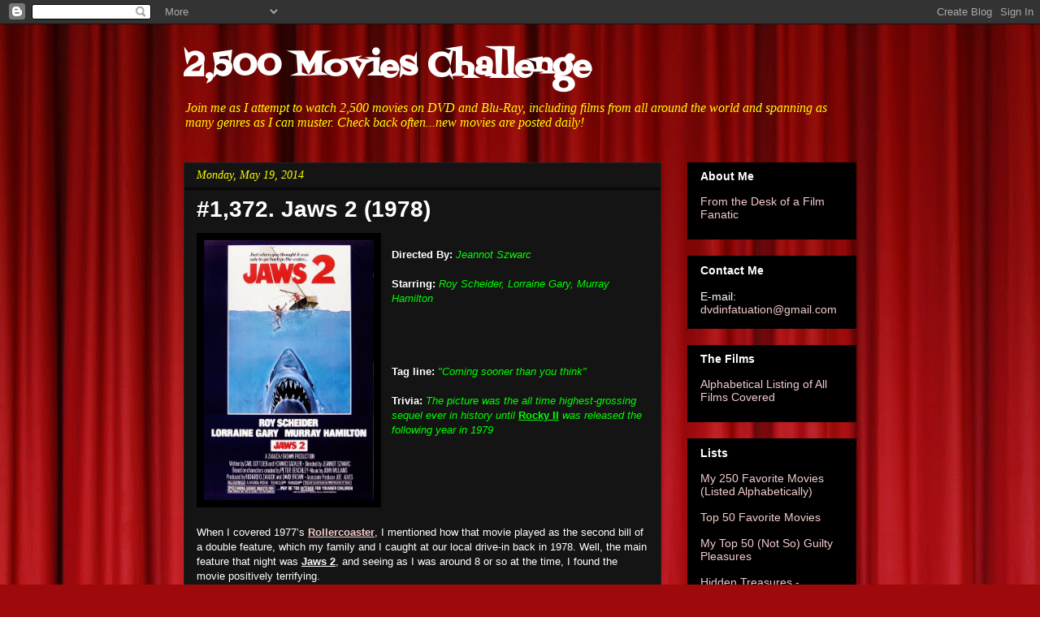

--- FILE ---
content_type: text/html; charset=utf-8
request_url: https://www.youtube-nocookie.com/embed/eylHRDmC1wM?rel=0
body_size: 45100
content:
<!DOCTYPE html><html lang="en" dir="ltr" data-cast-api-enabled="true"><head><meta name="viewport" content="width=device-width, initial-scale=1"><meta name="robots" content="noindex"><script nonce="-ZH7x67XznMcre2iROecdg">if ('undefined' == typeof Symbol || 'undefined' == typeof Symbol.iterator) {delete Array.prototype.entries;}</script><style name="www-roboto" nonce="Iqs6_QFHYejgmI-5AbKoKg">@font-face{font-family:'Roboto';font-style:normal;font-weight:400;font-stretch:100%;src:url(//fonts.gstatic.com/s/roboto/v48/KFO7CnqEu92Fr1ME7kSn66aGLdTylUAMa3GUBHMdazTgWw.woff2)format('woff2');unicode-range:U+0460-052F,U+1C80-1C8A,U+20B4,U+2DE0-2DFF,U+A640-A69F,U+FE2E-FE2F;}@font-face{font-family:'Roboto';font-style:normal;font-weight:400;font-stretch:100%;src:url(//fonts.gstatic.com/s/roboto/v48/KFO7CnqEu92Fr1ME7kSn66aGLdTylUAMa3iUBHMdazTgWw.woff2)format('woff2');unicode-range:U+0301,U+0400-045F,U+0490-0491,U+04B0-04B1,U+2116;}@font-face{font-family:'Roboto';font-style:normal;font-weight:400;font-stretch:100%;src:url(//fonts.gstatic.com/s/roboto/v48/KFO7CnqEu92Fr1ME7kSn66aGLdTylUAMa3CUBHMdazTgWw.woff2)format('woff2');unicode-range:U+1F00-1FFF;}@font-face{font-family:'Roboto';font-style:normal;font-weight:400;font-stretch:100%;src:url(//fonts.gstatic.com/s/roboto/v48/KFO7CnqEu92Fr1ME7kSn66aGLdTylUAMa3-UBHMdazTgWw.woff2)format('woff2');unicode-range:U+0370-0377,U+037A-037F,U+0384-038A,U+038C,U+038E-03A1,U+03A3-03FF;}@font-face{font-family:'Roboto';font-style:normal;font-weight:400;font-stretch:100%;src:url(//fonts.gstatic.com/s/roboto/v48/KFO7CnqEu92Fr1ME7kSn66aGLdTylUAMawCUBHMdazTgWw.woff2)format('woff2');unicode-range:U+0302-0303,U+0305,U+0307-0308,U+0310,U+0312,U+0315,U+031A,U+0326-0327,U+032C,U+032F-0330,U+0332-0333,U+0338,U+033A,U+0346,U+034D,U+0391-03A1,U+03A3-03A9,U+03B1-03C9,U+03D1,U+03D5-03D6,U+03F0-03F1,U+03F4-03F5,U+2016-2017,U+2034-2038,U+203C,U+2040,U+2043,U+2047,U+2050,U+2057,U+205F,U+2070-2071,U+2074-208E,U+2090-209C,U+20D0-20DC,U+20E1,U+20E5-20EF,U+2100-2112,U+2114-2115,U+2117-2121,U+2123-214F,U+2190,U+2192,U+2194-21AE,U+21B0-21E5,U+21F1-21F2,U+21F4-2211,U+2213-2214,U+2216-22FF,U+2308-230B,U+2310,U+2319,U+231C-2321,U+2336-237A,U+237C,U+2395,U+239B-23B7,U+23D0,U+23DC-23E1,U+2474-2475,U+25AF,U+25B3,U+25B7,U+25BD,U+25C1,U+25CA,U+25CC,U+25FB,U+266D-266F,U+27C0-27FF,U+2900-2AFF,U+2B0E-2B11,U+2B30-2B4C,U+2BFE,U+3030,U+FF5B,U+FF5D,U+1D400-1D7FF,U+1EE00-1EEFF;}@font-face{font-family:'Roboto';font-style:normal;font-weight:400;font-stretch:100%;src:url(//fonts.gstatic.com/s/roboto/v48/KFO7CnqEu92Fr1ME7kSn66aGLdTylUAMaxKUBHMdazTgWw.woff2)format('woff2');unicode-range:U+0001-000C,U+000E-001F,U+007F-009F,U+20DD-20E0,U+20E2-20E4,U+2150-218F,U+2190,U+2192,U+2194-2199,U+21AF,U+21E6-21F0,U+21F3,U+2218-2219,U+2299,U+22C4-22C6,U+2300-243F,U+2440-244A,U+2460-24FF,U+25A0-27BF,U+2800-28FF,U+2921-2922,U+2981,U+29BF,U+29EB,U+2B00-2BFF,U+4DC0-4DFF,U+FFF9-FFFB,U+10140-1018E,U+10190-1019C,U+101A0,U+101D0-101FD,U+102E0-102FB,U+10E60-10E7E,U+1D2C0-1D2D3,U+1D2E0-1D37F,U+1F000-1F0FF,U+1F100-1F1AD,U+1F1E6-1F1FF,U+1F30D-1F30F,U+1F315,U+1F31C,U+1F31E,U+1F320-1F32C,U+1F336,U+1F378,U+1F37D,U+1F382,U+1F393-1F39F,U+1F3A7-1F3A8,U+1F3AC-1F3AF,U+1F3C2,U+1F3C4-1F3C6,U+1F3CA-1F3CE,U+1F3D4-1F3E0,U+1F3ED,U+1F3F1-1F3F3,U+1F3F5-1F3F7,U+1F408,U+1F415,U+1F41F,U+1F426,U+1F43F,U+1F441-1F442,U+1F444,U+1F446-1F449,U+1F44C-1F44E,U+1F453,U+1F46A,U+1F47D,U+1F4A3,U+1F4B0,U+1F4B3,U+1F4B9,U+1F4BB,U+1F4BF,U+1F4C8-1F4CB,U+1F4D6,U+1F4DA,U+1F4DF,U+1F4E3-1F4E6,U+1F4EA-1F4ED,U+1F4F7,U+1F4F9-1F4FB,U+1F4FD-1F4FE,U+1F503,U+1F507-1F50B,U+1F50D,U+1F512-1F513,U+1F53E-1F54A,U+1F54F-1F5FA,U+1F610,U+1F650-1F67F,U+1F687,U+1F68D,U+1F691,U+1F694,U+1F698,U+1F6AD,U+1F6B2,U+1F6B9-1F6BA,U+1F6BC,U+1F6C6-1F6CF,U+1F6D3-1F6D7,U+1F6E0-1F6EA,U+1F6F0-1F6F3,U+1F6F7-1F6FC,U+1F700-1F7FF,U+1F800-1F80B,U+1F810-1F847,U+1F850-1F859,U+1F860-1F887,U+1F890-1F8AD,U+1F8B0-1F8BB,U+1F8C0-1F8C1,U+1F900-1F90B,U+1F93B,U+1F946,U+1F984,U+1F996,U+1F9E9,U+1FA00-1FA6F,U+1FA70-1FA7C,U+1FA80-1FA89,U+1FA8F-1FAC6,U+1FACE-1FADC,U+1FADF-1FAE9,U+1FAF0-1FAF8,U+1FB00-1FBFF;}@font-face{font-family:'Roboto';font-style:normal;font-weight:400;font-stretch:100%;src:url(//fonts.gstatic.com/s/roboto/v48/KFO7CnqEu92Fr1ME7kSn66aGLdTylUAMa3OUBHMdazTgWw.woff2)format('woff2');unicode-range:U+0102-0103,U+0110-0111,U+0128-0129,U+0168-0169,U+01A0-01A1,U+01AF-01B0,U+0300-0301,U+0303-0304,U+0308-0309,U+0323,U+0329,U+1EA0-1EF9,U+20AB;}@font-face{font-family:'Roboto';font-style:normal;font-weight:400;font-stretch:100%;src:url(//fonts.gstatic.com/s/roboto/v48/KFO7CnqEu92Fr1ME7kSn66aGLdTylUAMa3KUBHMdazTgWw.woff2)format('woff2');unicode-range:U+0100-02BA,U+02BD-02C5,U+02C7-02CC,U+02CE-02D7,U+02DD-02FF,U+0304,U+0308,U+0329,U+1D00-1DBF,U+1E00-1E9F,U+1EF2-1EFF,U+2020,U+20A0-20AB,U+20AD-20C0,U+2113,U+2C60-2C7F,U+A720-A7FF;}@font-face{font-family:'Roboto';font-style:normal;font-weight:400;font-stretch:100%;src:url(//fonts.gstatic.com/s/roboto/v48/KFO7CnqEu92Fr1ME7kSn66aGLdTylUAMa3yUBHMdazQ.woff2)format('woff2');unicode-range:U+0000-00FF,U+0131,U+0152-0153,U+02BB-02BC,U+02C6,U+02DA,U+02DC,U+0304,U+0308,U+0329,U+2000-206F,U+20AC,U+2122,U+2191,U+2193,U+2212,U+2215,U+FEFF,U+FFFD;}@font-face{font-family:'Roboto';font-style:normal;font-weight:500;font-stretch:100%;src:url(//fonts.gstatic.com/s/roboto/v48/KFO7CnqEu92Fr1ME7kSn66aGLdTylUAMa3GUBHMdazTgWw.woff2)format('woff2');unicode-range:U+0460-052F,U+1C80-1C8A,U+20B4,U+2DE0-2DFF,U+A640-A69F,U+FE2E-FE2F;}@font-face{font-family:'Roboto';font-style:normal;font-weight:500;font-stretch:100%;src:url(//fonts.gstatic.com/s/roboto/v48/KFO7CnqEu92Fr1ME7kSn66aGLdTylUAMa3iUBHMdazTgWw.woff2)format('woff2');unicode-range:U+0301,U+0400-045F,U+0490-0491,U+04B0-04B1,U+2116;}@font-face{font-family:'Roboto';font-style:normal;font-weight:500;font-stretch:100%;src:url(//fonts.gstatic.com/s/roboto/v48/KFO7CnqEu92Fr1ME7kSn66aGLdTylUAMa3CUBHMdazTgWw.woff2)format('woff2');unicode-range:U+1F00-1FFF;}@font-face{font-family:'Roboto';font-style:normal;font-weight:500;font-stretch:100%;src:url(//fonts.gstatic.com/s/roboto/v48/KFO7CnqEu92Fr1ME7kSn66aGLdTylUAMa3-UBHMdazTgWw.woff2)format('woff2');unicode-range:U+0370-0377,U+037A-037F,U+0384-038A,U+038C,U+038E-03A1,U+03A3-03FF;}@font-face{font-family:'Roboto';font-style:normal;font-weight:500;font-stretch:100%;src:url(//fonts.gstatic.com/s/roboto/v48/KFO7CnqEu92Fr1ME7kSn66aGLdTylUAMawCUBHMdazTgWw.woff2)format('woff2');unicode-range:U+0302-0303,U+0305,U+0307-0308,U+0310,U+0312,U+0315,U+031A,U+0326-0327,U+032C,U+032F-0330,U+0332-0333,U+0338,U+033A,U+0346,U+034D,U+0391-03A1,U+03A3-03A9,U+03B1-03C9,U+03D1,U+03D5-03D6,U+03F0-03F1,U+03F4-03F5,U+2016-2017,U+2034-2038,U+203C,U+2040,U+2043,U+2047,U+2050,U+2057,U+205F,U+2070-2071,U+2074-208E,U+2090-209C,U+20D0-20DC,U+20E1,U+20E5-20EF,U+2100-2112,U+2114-2115,U+2117-2121,U+2123-214F,U+2190,U+2192,U+2194-21AE,U+21B0-21E5,U+21F1-21F2,U+21F4-2211,U+2213-2214,U+2216-22FF,U+2308-230B,U+2310,U+2319,U+231C-2321,U+2336-237A,U+237C,U+2395,U+239B-23B7,U+23D0,U+23DC-23E1,U+2474-2475,U+25AF,U+25B3,U+25B7,U+25BD,U+25C1,U+25CA,U+25CC,U+25FB,U+266D-266F,U+27C0-27FF,U+2900-2AFF,U+2B0E-2B11,U+2B30-2B4C,U+2BFE,U+3030,U+FF5B,U+FF5D,U+1D400-1D7FF,U+1EE00-1EEFF;}@font-face{font-family:'Roboto';font-style:normal;font-weight:500;font-stretch:100%;src:url(//fonts.gstatic.com/s/roboto/v48/KFO7CnqEu92Fr1ME7kSn66aGLdTylUAMaxKUBHMdazTgWw.woff2)format('woff2');unicode-range:U+0001-000C,U+000E-001F,U+007F-009F,U+20DD-20E0,U+20E2-20E4,U+2150-218F,U+2190,U+2192,U+2194-2199,U+21AF,U+21E6-21F0,U+21F3,U+2218-2219,U+2299,U+22C4-22C6,U+2300-243F,U+2440-244A,U+2460-24FF,U+25A0-27BF,U+2800-28FF,U+2921-2922,U+2981,U+29BF,U+29EB,U+2B00-2BFF,U+4DC0-4DFF,U+FFF9-FFFB,U+10140-1018E,U+10190-1019C,U+101A0,U+101D0-101FD,U+102E0-102FB,U+10E60-10E7E,U+1D2C0-1D2D3,U+1D2E0-1D37F,U+1F000-1F0FF,U+1F100-1F1AD,U+1F1E6-1F1FF,U+1F30D-1F30F,U+1F315,U+1F31C,U+1F31E,U+1F320-1F32C,U+1F336,U+1F378,U+1F37D,U+1F382,U+1F393-1F39F,U+1F3A7-1F3A8,U+1F3AC-1F3AF,U+1F3C2,U+1F3C4-1F3C6,U+1F3CA-1F3CE,U+1F3D4-1F3E0,U+1F3ED,U+1F3F1-1F3F3,U+1F3F5-1F3F7,U+1F408,U+1F415,U+1F41F,U+1F426,U+1F43F,U+1F441-1F442,U+1F444,U+1F446-1F449,U+1F44C-1F44E,U+1F453,U+1F46A,U+1F47D,U+1F4A3,U+1F4B0,U+1F4B3,U+1F4B9,U+1F4BB,U+1F4BF,U+1F4C8-1F4CB,U+1F4D6,U+1F4DA,U+1F4DF,U+1F4E3-1F4E6,U+1F4EA-1F4ED,U+1F4F7,U+1F4F9-1F4FB,U+1F4FD-1F4FE,U+1F503,U+1F507-1F50B,U+1F50D,U+1F512-1F513,U+1F53E-1F54A,U+1F54F-1F5FA,U+1F610,U+1F650-1F67F,U+1F687,U+1F68D,U+1F691,U+1F694,U+1F698,U+1F6AD,U+1F6B2,U+1F6B9-1F6BA,U+1F6BC,U+1F6C6-1F6CF,U+1F6D3-1F6D7,U+1F6E0-1F6EA,U+1F6F0-1F6F3,U+1F6F7-1F6FC,U+1F700-1F7FF,U+1F800-1F80B,U+1F810-1F847,U+1F850-1F859,U+1F860-1F887,U+1F890-1F8AD,U+1F8B0-1F8BB,U+1F8C0-1F8C1,U+1F900-1F90B,U+1F93B,U+1F946,U+1F984,U+1F996,U+1F9E9,U+1FA00-1FA6F,U+1FA70-1FA7C,U+1FA80-1FA89,U+1FA8F-1FAC6,U+1FACE-1FADC,U+1FADF-1FAE9,U+1FAF0-1FAF8,U+1FB00-1FBFF;}@font-face{font-family:'Roboto';font-style:normal;font-weight:500;font-stretch:100%;src:url(//fonts.gstatic.com/s/roboto/v48/KFO7CnqEu92Fr1ME7kSn66aGLdTylUAMa3OUBHMdazTgWw.woff2)format('woff2');unicode-range:U+0102-0103,U+0110-0111,U+0128-0129,U+0168-0169,U+01A0-01A1,U+01AF-01B0,U+0300-0301,U+0303-0304,U+0308-0309,U+0323,U+0329,U+1EA0-1EF9,U+20AB;}@font-face{font-family:'Roboto';font-style:normal;font-weight:500;font-stretch:100%;src:url(//fonts.gstatic.com/s/roboto/v48/KFO7CnqEu92Fr1ME7kSn66aGLdTylUAMa3KUBHMdazTgWw.woff2)format('woff2');unicode-range:U+0100-02BA,U+02BD-02C5,U+02C7-02CC,U+02CE-02D7,U+02DD-02FF,U+0304,U+0308,U+0329,U+1D00-1DBF,U+1E00-1E9F,U+1EF2-1EFF,U+2020,U+20A0-20AB,U+20AD-20C0,U+2113,U+2C60-2C7F,U+A720-A7FF;}@font-face{font-family:'Roboto';font-style:normal;font-weight:500;font-stretch:100%;src:url(//fonts.gstatic.com/s/roboto/v48/KFO7CnqEu92Fr1ME7kSn66aGLdTylUAMa3yUBHMdazQ.woff2)format('woff2');unicode-range:U+0000-00FF,U+0131,U+0152-0153,U+02BB-02BC,U+02C6,U+02DA,U+02DC,U+0304,U+0308,U+0329,U+2000-206F,U+20AC,U+2122,U+2191,U+2193,U+2212,U+2215,U+FEFF,U+FFFD;}</style><script name="www-roboto" nonce="-ZH7x67XznMcre2iROecdg">if (document.fonts && document.fonts.load) {document.fonts.load("400 10pt Roboto", "E"); document.fonts.load("500 10pt Roboto", "E");}</script><link rel="stylesheet" href="/s/player/c1c87fb0/www-player.css" name="www-player" nonce="Iqs6_QFHYejgmI-5AbKoKg"><style nonce="Iqs6_QFHYejgmI-5AbKoKg">html {overflow: hidden;}body {font: 12px Roboto, Arial, sans-serif; background-color: #000; color: #fff; height: 100%; width: 100%; overflow: hidden; position: absolute; margin: 0; padding: 0;}#player {width: 100%; height: 100%;}h1 {text-align: center; color: #fff;}h3 {margin-top: 6px; margin-bottom: 3px;}.player-unavailable {position: absolute; top: 0; left: 0; right: 0; bottom: 0; padding: 25px; font-size: 13px; background: url(/img/meh7.png) 50% 65% no-repeat;}.player-unavailable .message {text-align: left; margin: 0 -5px 15px; padding: 0 5px 14px; border-bottom: 1px solid #888; font-size: 19px; font-weight: normal;}.player-unavailable a {color: #167ac6; text-decoration: none;}</style><script nonce="-ZH7x67XznMcre2iROecdg">var ytcsi={gt:function(n){n=(n||"")+"data_";return ytcsi[n]||(ytcsi[n]={tick:{},info:{},gel:{preLoggedGelInfos:[]}})},now:window.performance&&window.performance.timing&&window.performance.now&&window.performance.timing.navigationStart?function(){return window.performance.timing.navigationStart+window.performance.now()}:function(){return(new Date).getTime()},tick:function(l,t,n){var ticks=ytcsi.gt(n).tick;var v=t||ytcsi.now();if(ticks[l]){ticks["_"+l]=ticks["_"+l]||[ticks[l]];ticks["_"+l].push(v)}ticks[l]=
v},info:function(k,v,n){ytcsi.gt(n).info[k]=v},infoGel:function(p,n){ytcsi.gt(n).gel.preLoggedGelInfos.push(p)},setStart:function(t,n){ytcsi.tick("_start",t,n)}};
(function(w,d){function isGecko(){if(!w.navigator)return false;try{if(w.navigator.userAgentData&&w.navigator.userAgentData.brands&&w.navigator.userAgentData.brands.length){var brands=w.navigator.userAgentData.brands;var i=0;for(;i<brands.length;i++)if(brands[i]&&brands[i].brand==="Firefox")return true;return false}}catch(e){setTimeout(function(){throw e;})}if(!w.navigator.userAgent)return false;var ua=w.navigator.userAgent;return ua.indexOf("Gecko")>0&&ua.toLowerCase().indexOf("webkit")<0&&ua.indexOf("Edge")<
0&&ua.indexOf("Trident")<0&&ua.indexOf("MSIE")<0}ytcsi.setStart(w.performance?w.performance.timing.responseStart:null);var isPrerender=(d.visibilityState||d.webkitVisibilityState)=="prerender";var vName=!d.visibilityState&&d.webkitVisibilityState?"webkitvisibilitychange":"visibilitychange";if(isPrerender){var startTick=function(){ytcsi.setStart();d.removeEventListener(vName,startTick)};d.addEventListener(vName,startTick,false)}if(d.addEventListener)d.addEventListener(vName,function(){ytcsi.tick("vc")},
false);if(isGecko()){var isHidden=(d.visibilityState||d.webkitVisibilityState)=="hidden";if(isHidden)ytcsi.tick("vc")}var slt=function(el,t){setTimeout(function(){var n=ytcsi.now();el.loadTime=n;if(el.slt)el.slt()},t)};w.__ytRIL=function(el){if(!el.getAttribute("data-thumb"))if(w.requestAnimationFrame)w.requestAnimationFrame(function(){slt(el,0)});else slt(el,16)}})(window,document);
</script><script nonce="-ZH7x67XznMcre2iROecdg">var ytcfg={d:function(){return window.yt&&yt.config_||ytcfg.data_||(ytcfg.data_={})},get:function(k,o){return k in ytcfg.d()?ytcfg.d()[k]:o},set:function(){var a=arguments;if(a.length>1)ytcfg.d()[a[0]]=a[1];else{var k;for(k in a[0])ytcfg.d()[k]=a[0][k]}}};
ytcfg.set({"CLIENT_CANARY_STATE":"none","DEVICE":"cbr\u003dChrome\u0026cbrand\u003dapple\u0026cbrver\u003d131.0.0.0\u0026ceng\u003dWebKit\u0026cengver\u003d537.36\u0026cos\u003dMacintosh\u0026cosver\u003d10_15_7\u0026cplatform\u003dDESKTOP","EVENT_ID":"W6pxacTeGKCIlu8P4tTD-Qc","EXPERIMENT_FLAGS":{"ab_det_apb_b":true,"ab_det_apm":true,"ab_det_el_h":true,"ab_det_em_inj":true,"ab_l_sig_st":true,"ab_l_sig_st_e":true,"action_companion_center_align_description":true,"allow_skip_networkless":true,"always_send_and_write":true,"att_web_record_metrics":true,"attmusi":true,"c3_enable_button_impression_logging":true,"c3_watch_page_component":true,"cancel_pending_navs":true,"clean_up_manual_attribution_header":true,"config_age_report_killswitch":true,"cow_optimize_idom_compat":true,"csi_on_gel":true,"delhi_mweb_colorful_sd":true,"delhi_mweb_colorful_sd_v2":true,"deprecate_pair_servlet_enabled":true,"desktop_sparkles_light_cta_button":true,"disable_cached_masthead_data":true,"disable_child_node_auto_formatted_strings":true,"disable_log_to_visitor_layer":true,"disable_pacf_logging_for_memory_limited_tv":true,"embeds_enable_eid_enforcement_for_youtube":true,"embeds_enable_info_panel_dismissal":true,"embeds_enable_pfp_always_unbranded":true,"embeds_muted_autoplay_sound_fix":true,"embeds_serve_es6_client":true,"embeds_web_nwl_disable_nocookie":true,"embeds_web_updated_shorts_definition_fix":true,"enable_active_view_display_ad_renderer_web_home":true,"enable_ad_disclosure_banner_a11y_fix":true,"enable_client_creator_goal_ticker_bar_revamp":true,"enable_client_sli_logging":true,"enable_client_streamz_web":true,"enable_client_ve_spec":true,"enable_cloud_save_error_popup_after_retry":true,"enable_dai_sdf_h5_preroll":true,"enable_datasync_id_header_in_web_vss_pings":true,"enable_default_mono_cta_migration_web_client":true,"enable_docked_chat_messages":true,"enable_drop_shadow_experiment":true,"enable_entity_store_from_dependency_injection":true,"enable_inline_muted_playback_on_web_search":true,"enable_inline_muted_playback_on_web_search_for_vdc":true,"enable_inline_muted_playback_on_web_search_for_vdcb":true,"enable_is_mini_app_page_active_bugfix":true,"enable_logging_first_user_action_after_game_ready":true,"enable_ltc_param_fetch_from_innertube":true,"enable_masthead_mweb_padding_fix":true,"enable_menu_renderer_button_in_mweb_hclr":true,"enable_mini_app_command_handler_mweb_fix":true,"enable_mini_guide_downloads_item":true,"enable_mixed_direction_formatted_strings":true,"enable_mweb_livestream_ui_update":true,"enable_mweb_new_caption_language_picker":true,"enable_names_handles_account_switcher":true,"enable_network_request_logging_on_game_events":true,"enable_new_paid_product_placement":true,"enable_open_in_new_tab_icon_for_short_dr_for_desktop_search":true,"enable_open_yt_content":true,"enable_origin_query_parameter_bugfix":true,"enable_pause_ads_on_ytv_html5":true,"enable_payments_purchase_manager":true,"enable_pdp_icon_prefetch":true,"enable_pl_r_si_fa":true,"enable_place_pivot_url":true,"enable_pv_screen_modern_text":true,"enable_removing_navbar_title_on_hashtag_page_mweb":true,"enable_rta_manager":true,"enable_sdf_companion_h5":true,"enable_sdf_dai_h5_midroll":true,"enable_sdf_h5_endemic_mid_post_roll":true,"enable_sdf_on_h5_unplugged_vod_midroll":true,"enable_sdf_shorts_player_bytes_h5":true,"enable_sending_unwrapped_game_audio_as_serialized_metadata":true,"enable_sfv_effect_pivot_url":true,"enable_shorts_new_carousel":true,"enable_skip_ad_guidance_prompt":true,"enable_skippable_ads_for_unplugged_ad_pod":true,"enable_smearing_expansion_dai":true,"enable_time_out_messages":true,"enable_timeline_view_modern_transcript_fe":true,"enable_video_display_compact_button_group_for_desktop_search":true,"enable_web_delhi_icons":true,"enable_web_home_top_landscape_image_layout_level_click":true,"enable_web_tiered_gel":true,"enable_window_constrained_buy_flow_dialog":true,"enable_wiz_queue_effect_and_on_init_initial_runs":true,"enable_ypc_spinners":true,"enable_yt_ata_iframe_authuser":true,"export_networkless_options":true,"export_player_version_to_ytconfig":true,"fill_single_video_with_notify_to_lasr":true,"fix_ad_miniplayer_controls_rendering":true,"fix_ads_tracking_for_swf_config_deprecation_mweb":true,"h5_companion_enable_adcpn_macro_substitution_for_click_pings":true,"h5_inplayer_enable_adcpn_macro_substitution_for_click_pings":true,"h5_reset_cache_and_filter_before_update_masthead":true,"hide_channel_creation_title_for_mweb":true,"high_ccv_client_side_caching_h5":true,"html5_log_trigger_events_with_debug_data":true,"html5_ssdai_enable_media_end_cue_range":true,"il_attach_cache_limit":true,"il_use_view_model_logging_context":true,"is_browser_support_for_webcam_streaming":true,"json_condensed_response":true,"kev_adb_pg":true,"kevlar_gel_error_routing":true,"kevlar_watch_cinematics":true,"live_chat_enable_controller_extraction":true,"live_chat_enable_rta_manager":true,"live_chat_increased_min_height":true,"log_click_with_layer_from_element_in_command_handler":true,"mdx_enable_privacy_disclosure_ui":true,"mdx_load_cast_api_bootstrap_script":true,"medium_progress_bar_modification":true,"migrate_remaining_web_ad_badges_to_innertube":true,"mobile_account_menu_refresh":true,"mweb_account_linking_noapp":true,"mweb_after_render_to_scheduler":true,"mweb_allow_modern_search_suggest_behavior":true,"mweb_animated_actions":true,"mweb_app_upsell_button_direct_to_app":true,"mweb_c3_enable_adaptive_signals":true,"mweb_c3_library_page_enable_recent_shelf":true,"mweb_c3_remove_web_navigation_endpoint_data":true,"mweb_c3_use_canonical_from_player_response":true,"mweb_cinematic_watch":true,"mweb_command_handler":true,"mweb_delay_watch_initial_data":true,"mweb_disable_searchbar_scroll":true,"mweb_enable_fine_scrubbing_for_recs":true,"mweb_enable_keto_batch_player_fullscreen":true,"mweb_enable_keto_batch_player_progress_bar":true,"mweb_enable_keto_batch_player_tooltips":true,"mweb_enable_lockup_view_model_for_ucp":true,"mweb_enable_more_drawer":true,"mweb_enable_optional_fullscreen_landscape_locking":true,"mweb_enable_overlay_touch_manager":true,"mweb_enable_premium_carve_out_fix":true,"mweb_enable_refresh_detection":true,"mweb_enable_search_imp":true,"mweb_enable_sequence_signal":true,"mweb_enable_shorts_pivot_button":true,"mweb_enable_shorts_video_preload":true,"mweb_enable_skippables_on_jio_phone":true,"mweb_enable_two_line_title_on_shorts":true,"mweb_enable_varispeed_controller":true,"mweb_enable_watch_feed_infinite_scroll":true,"mweb_enable_wrapped_unplugged_pause_membership_dialog_renderer":true,"mweb_fix_monitor_visibility_after_render":true,"mweb_force_ios_fallback_to_native_control":true,"mweb_fp_auto_fullscreen":true,"mweb_fullscreen_controls":true,"mweb_fullscreen_controls_action_buttons":true,"mweb_fullscreen_watch_system":true,"mweb_home_reactive_shorts":true,"mweb_innertube_search_command":true,"mweb_lang_in_html":true,"mweb_like_button_synced_with_entities":true,"mweb_logo_use_home_page_ve":true,"mweb_native_control_in_faux_fullscreen_shared":true,"mweb_player_control_on_hover":true,"mweb_player_delhi_dtts":true,"mweb_player_settings_use_bottom_sheet":true,"mweb_player_show_previous_next_buttons_in_playlist":true,"mweb_player_skip_no_op_state_changes":true,"mweb_player_user_select_none":true,"mweb_playlist_engagement_panel":true,"mweb_progress_bar_seek_on_mouse_click":true,"mweb_pull_2_full":true,"mweb_pull_2_full_enable_touch_handlers":true,"mweb_schedule_warm_watch_response":true,"mweb_searchbox_legacy_navigation":true,"mweb_see_fewer_shorts":true,"mweb_shorts_comments_panel_id_change":true,"mweb_shorts_early_continuation":true,"mweb_show_ios_smart_banner":true,"mweb_show_sign_in_button_from_header":true,"mweb_use_server_url_on_startup":true,"mweb_watch_captions_enable_auto_translate":true,"mweb_watch_captions_set_default_size":true,"mweb_watch_stop_scheduler_on_player_response":true,"mweb_watchfeed_big_thumbnails":true,"mweb_yt_searchbox":true,"networkless_logging":true,"no_client_ve_attach_unless_shown":true,"pageid_as_header_web":true,"playback_settings_use_switch_menu":true,"player_controls_autonav_fix":true,"player_controls_skip_double_signal_update":true,"polymer_bad_build_labels":true,"polymer_verifiy_app_state":true,"qoe_send_and_write":true,"remove_chevron_from_ad_disclosure_banner_h5":true,"remove_masthead_channel_banner_on_refresh":true,"remove_slot_id_exited_trigger_for_dai_in_player_slot_expire":true,"replace_client_url_parsing_with_server_signal":true,"service_worker_enabled":true,"service_worker_push_enabled":true,"service_worker_push_home_page_prompt":true,"service_worker_push_watch_page_prompt":true,"shell_load_gcf":true,"shorten_initial_gel_batch_timeout":true,"should_use_yt_voice_endpoint_in_kaios":true,"smarter_ve_dedupping":true,"speedmaster_no_seek":true,"stop_handling_click_for_non_rendering_overlay_layout":true,"suppress_error_204_logging":true,"synced_panel_scrolling_controller":true,"use_event_time_ms_header":true,"use_fifo_for_networkless":true,"use_player_abuse_bg_library":true,"use_request_time_ms_header":true,"use_session_based_sampling":true,"use_thumbnail_overlay_time_status_renderer_for_live_badge":true,"vss_final_ping_send_and_write":true,"vss_playback_use_send_and_write":true,"web_adaptive_repeat_ase":true,"web_always_load_chat_support":true,"web_animated_like":true,"web_api_url":true,"web_attributed_string_deep_equal_bugfix":true,"web_autonav_allow_off_by_default":true,"web_button_vm_refactor_disabled":true,"web_c3_log_app_init_finish":true,"web_csi_action_sampling_enabled":true,"web_dedupe_ve_grafting":true,"web_disable_backdrop_filter":true,"web_enable_ab_rsp_cl":true,"web_enable_course_icon_update":true,"web_enable_error_204":true,"web_fix_segmented_like_dislike_undefined":true,"web_gcf_hashes_innertube":true,"web_gel_timeout_cap":true,"web_metadata_carousel_elref_bugfix":true,"web_parent_target_for_sheets":true,"web_persist_server_autonav_state_on_client":true,"web_playback_associated_log_ctt":true,"web_playback_associated_ve":true,"web_prefetch_preload_video":true,"web_progress_bar_draggable":true,"web_resizable_advertiser_banner_on_masthead_safari_fix":true,"web_scheduler_auto_init":true,"web_shorts_just_watched_on_channel_and_pivot_study":true,"web_shorts_just_watched_overlay":true,"web_update_panel_visibility_logging_fix":true,"web_video_attribute_view_model_a11y_fix":true,"web_watch_controls_state_signals":true,"web_wiz_attributed_string":true,"webfe_mweb_watch_microdata":true,"webfe_watch_shorts_canonical_url_fix":true,"webpo_exit_on_net_err":true,"wiz_diff_overwritable":true,"wiz_memoize_stamper_items":true,"woffle_used_state_report":true,"wpo_gel_strz":true,"H5_async_logging_delay_ms":30000.0,"attention_logging_scroll_throttle":500.0,"autoplay_pause_by_lact_sampling_fraction":0.0,"cinematic_watch_effect_opacity":0.4,"log_window_onerror_fraction":0.1,"speedmaster_playback_rate":2.0,"tv_pacf_logging_sample_rate":0.01,"web_attention_logging_scroll_throttle":500.0,"web_load_prediction_threshold":0.1,"web_navigation_prediction_threshold":0.1,"web_pbj_log_warning_rate":0.0,"web_system_health_fraction":0.01,"ytidb_transaction_ended_event_rate_limit":0.02,"active_time_update_interval_ms":10000,"att_init_delay":500,"autoplay_pause_by_lact_sec":0,"botguard_async_snapshot_timeout_ms":3000,"check_navigator_accuracy_timeout_ms":0,"cinematic_watch_css_filter_blur_strength":40,"cinematic_watch_fade_out_duration":500,"close_webview_delay_ms":100,"cloud_save_game_data_rate_limit_ms":3000,"compression_disable_point":10,"custom_active_view_tos_timeout_ms":3600000,"embeds_widget_poll_interval_ms":0,"gel_min_batch_size":3,"gel_queue_timeout_max_ms":60000,"get_async_timeout_ms":60000,"hide_cta_for_home_web_video_ads_animate_in_time":2,"html5_byterate_soft_cap":0,"initial_gel_batch_timeout":2000,"max_body_size_to_compress":500000,"max_prefetch_window_sec_for_livestream_optimization":10,"min_prefetch_offset_sec_for_livestream_optimization":20,"mini_app_container_iframe_src_update_delay_ms":0,"multiple_preview_news_duration_time":11000,"mweb_c3_toast_duration_ms":5000,"mweb_deep_link_fallback_timeout_ms":10000,"mweb_delay_response_received_actions":100,"mweb_fp_dpad_rate_limit_ms":0,"mweb_fp_dpad_watch_title_clamp_lines":0,"mweb_history_manager_cache_size":100,"mweb_ios_fullscreen_playback_transition_delay_ms":500,"mweb_ios_fullscreen_system_pause_epilson_ms":0,"mweb_override_response_store_expiration_ms":0,"mweb_shorts_early_continuation_trigger_threshold":4,"mweb_w2w_max_age_seconds":0,"mweb_watch_captions_default_size":2,"neon_dark_launch_gradient_count":0,"network_polling_interval":30000,"play_click_interval_ms":30000,"play_ping_interval_ms":10000,"prefetch_comments_ms_after_video":0,"send_config_hash_timer":0,"service_worker_push_logged_out_prompt_watches":-1,"service_worker_push_prompt_cap":-1,"service_worker_push_prompt_delay_microseconds":3888000000000,"slow_compressions_before_abandon_count":4,"speedmaster_cancellation_movement_dp":10,"speedmaster_touch_activation_ms":500,"web_attention_logging_throttle":500,"web_foreground_heartbeat_interval_ms":28000,"web_gel_debounce_ms":10000,"web_logging_max_batch":100,"web_max_tracing_events":50,"web_tracing_session_replay":0,"wil_icon_max_concurrent_fetches":9999,"ytidb_remake_db_retries":3,"ytidb_reopen_db_retries":3,"WebClientReleaseProcessCritical__youtube_embeds_client_version_override":"","WebClientReleaseProcessCritical__youtube_embeds_web_client_version_override":"","WebClientReleaseProcessCritical__youtube_mweb_client_version_override":"","debug_forced_internalcountrycode":"","embeds_web_synth_ch_headers_banned_urls_regex":"","enable_web_media_service":"DISABLED","il_payload_scraping":"","live_chat_unicode_emoji_json_url":"https://www.gstatic.com/youtube/img/emojis/emojis-svg-9.json","mweb_deep_link_feature_tag_suffix":"11268432","mweb_enable_shorts_innertube_player_prefetch_trigger":"NONE","mweb_fp_dpad":"home,search,browse,channel,create_channel,experiments,settings,trending,oops,404,paid_memberships,sponsorship,premium,shorts","mweb_fp_dpad_linear_navigation":"","mweb_fp_dpad_linear_navigation_visitor":"","mweb_fp_dpad_visitor":"","mweb_preload_video_by_player_vars":"","mweb_sign_in_button_style":"STYLE_SUGGESTIVE_AVATAR","place_pivot_triggering_container_alternate":"","place_pivot_triggering_counterfactual_container_alternate":"","service_worker_push_force_notification_prompt_tag":"1","service_worker_scope":"/","suggest_exp_str":"","web_client_version_override":"","kevlar_command_handler_command_banlist":[],"mini_app_ids_without_game_ready":["UgkxHHtsak1SC8mRGHMZewc4HzeAY3yhPPmJ","Ugkx7OgzFqE6z_5Mtf4YsotGfQNII1DF_RBm"],"web_op_signal_type_banlist":[],"web_tracing_enabled_spans":["event","command"]},"GAPI_HINT_PARAMS":"m;/_/scs/abc-static/_/js/k\u003dgapi.gapi.en.FZb77tO2YW4.O/d\u003d1/rs\u003dAHpOoo8lqavmo6ayfVxZovyDiP6g3TOVSQ/m\u003d__features__","GAPI_HOST":"https://apis.google.com","GAPI_LOCALE":"en_US","GL":"US","HL":"en","HTML_DIR":"ltr","HTML_LANG":"en","INNERTUBE_API_KEY":"AIzaSyAO_FJ2SlqU8Q4STEHLGCilw_Y9_11qcW8","INNERTUBE_API_VERSION":"v1","INNERTUBE_CLIENT_NAME":"WEB_EMBEDDED_PLAYER","INNERTUBE_CLIENT_VERSION":"1.20260121.01.00","INNERTUBE_CONTEXT":{"client":{"hl":"en","gl":"US","remoteHost":"18.117.195.96","deviceMake":"Apple","deviceModel":"","visitorData":"CgtWVWRXc3BTWGxJVSjb1MbLBjIKCgJVUxIEGgAgag%3D%3D","userAgent":"Mozilla/5.0 (Macintosh; Intel Mac OS X 10_15_7) AppleWebKit/537.36 (KHTML, like Gecko) Chrome/131.0.0.0 Safari/537.36; ClaudeBot/1.0; +claudebot@anthropic.com),gzip(gfe)","clientName":"WEB_EMBEDDED_PLAYER","clientVersion":"1.20260121.01.00","osName":"Macintosh","osVersion":"10_15_7","originalUrl":"https://www.youtube-nocookie.com/embed/eylHRDmC1wM?rel\u003d0","platform":"DESKTOP","clientFormFactor":"UNKNOWN_FORM_FACTOR","configInfo":{"appInstallData":"[base64]"},"browserName":"Chrome","browserVersion":"131.0.0.0","acceptHeader":"text/html,application/xhtml+xml,application/xml;q\u003d0.9,image/webp,image/apng,*/*;q\u003d0.8,application/signed-exchange;v\u003db3;q\u003d0.9","deviceExperimentId":"ChxOelU1T0RBME1UTTFOVGMzT1RBeU1EUXdNQT09ENvUxssGGNvUxssG","rolloutToken":"CMWBq8yixMKKJRCZisWtqp6SAxiZisWtqp6SAw%3D%3D"},"user":{"lockedSafetyMode":false},"request":{"useSsl":true},"clickTracking":{"clickTrackingParams":"IhMIhPjEraqekgMVIITlBx1i6jB/"},"thirdParty":{"embeddedPlayerContext":{"embeddedPlayerEncryptedContext":"[base64]","ancestorOriginsSupported":false}}},"INNERTUBE_CONTEXT_CLIENT_NAME":56,"INNERTUBE_CONTEXT_CLIENT_VERSION":"1.20260121.01.00","INNERTUBE_CONTEXT_GL":"US","INNERTUBE_CONTEXT_HL":"en","LATEST_ECATCHER_SERVICE_TRACKING_PARAMS":{"client.name":"WEB_EMBEDDED_PLAYER","client.jsfeat":"2021"},"LOGGED_IN":false,"PAGE_BUILD_LABEL":"youtube.embeds.web_20260121_01_RC00","PAGE_CL":858938007,"SERVER_NAME":"WebFE","VISITOR_DATA":"CgtWVWRXc3BTWGxJVSjb1MbLBjIKCgJVUxIEGgAgag%3D%3D","WEB_PLAYER_CONTEXT_CONFIGS":{"WEB_PLAYER_CONTEXT_CONFIG_ID_EMBEDDED_PLAYER":{"rootElementId":"movie_player","jsUrl":"/s/player/c1c87fb0/player_ias.vflset/en_US/base.js","cssUrl":"/s/player/c1c87fb0/www-player.css","contextId":"WEB_PLAYER_CONTEXT_CONFIG_ID_EMBEDDED_PLAYER","eventLabel":"embedded","contentRegion":"US","hl":"en_US","hostLanguage":"en","innertubeApiKey":"AIzaSyAO_FJ2SlqU8Q4STEHLGCilw_Y9_11qcW8","innertubeApiVersion":"v1","innertubeContextClientVersion":"1.20260121.01.00","disableRelatedVideos":true,"device":{"brand":"apple","model":"","browser":"Chrome","browserVersion":"131.0.0.0","os":"Macintosh","osVersion":"10_15_7","platform":"DESKTOP","interfaceName":"WEB_EMBEDDED_PLAYER","interfaceVersion":"1.20260121.01.00"},"serializedExperimentIds":"24004644,51010235,51063643,51098299,51204329,51222973,51340662,51349914,51353393,51366423,51389629,51404808,51404810,51425034,51484222,51489567,51490331,51500051,51502939,51505436,51530495,51534669,51560386,51565116,51566373,51578632,51583568,51583821,51585555,51586118,51605258,51605395,51609830,51611457,51615066,51620866,51621065,51622845,51626155,51632249,51637029,51638932,51648336,51656216,51672162,51681662,51683502,51684302,51684306,51691590,51693510,51693994,51696107,51696619,51697032,51700777,51705183,51709242,51711227,51711298,51712601,51713237,51714463,51715039,51719410,51719628,51729217,51735451,51737133,51738919,51742395,51742828,51742877,51743156,51744563,51747795","serializedExperimentFlags":"H5_async_logging_delay_ms\u003d30000.0\u0026PlayerWeb__h5_enable_advisory_rating_restrictions\u003dtrue\u0026a11y_h5_associate_survey_question\u003dtrue\u0026ab_det_apb_b\u003dtrue\u0026ab_det_apm\u003dtrue\u0026ab_det_el_h\u003dtrue\u0026ab_det_em_inj\u003dtrue\u0026ab_l_sig_st\u003dtrue\u0026ab_l_sig_st_e\u003dtrue\u0026action_companion_center_align_description\u003dtrue\u0026ad_pod_disable_companion_persist_ads_quality\u003dtrue\u0026add_stmp_logs_for_voice_boost\u003dtrue\u0026allow_autohide_on_paused_videos\u003dtrue\u0026allow_drm_override\u003dtrue\u0026allow_live_autoplay\u003dtrue\u0026allow_poltergust_autoplay\u003dtrue\u0026allow_skip_networkless\u003dtrue\u0026allow_vp9_1080p_mq_enc\u003dtrue\u0026always_cache_redirect_endpoint\u003dtrue\u0026always_send_and_write\u003dtrue\u0026annotation_module_vast_cards_load_logging_fraction\u003d0.0\u0026assign_drm_family_by_format\u003dtrue\u0026att_web_record_metrics\u003dtrue\u0026attention_logging_scroll_throttle\u003d500.0\u0026attmusi\u003dtrue\u0026autoplay_time\u003d10000\u0026autoplay_time_for_fullscreen\u003d-1\u0026autoplay_time_for_music_content\u003d-1\u0026bg_vm_reinit_threshold\u003d7200000\u0026blocked_packages_for_sps\u003d[]\u0026botguard_async_snapshot_timeout_ms\u003d3000\u0026captions_url_add_ei\u003dtrue\u0026check_navigator_accuracy_timeout_ms\u003d0\u0026clean_up_manual_attribution_header\u003dtrue\u0026compression_disable_point\u003d10\u0026cow_optimize_idom_compat\u003dtrue\u0026csi_on_gel\u003dtrue\u0026custom_active_view_tos_timeout_ms\u003d3600000\u0026dash_manifest_version\u003d5\u0026debug_bandaid_hostname\u003d\u0026debug_bandaid_port\u003d0\u0026debug_sherlog_username\u003d\u0026delhi_modern_player_default_thumbnail_percentage\u003d0.0\u0026delhi_modern_player_faster_autohide_delay_ms\u003d2000\u0026delhi_modern_player_pause_thumbnail_percentage\u003d0.6\u0026delhi_modern_web_player_blending_mode\u003d\u0026delhi_modern_web_player_disable_frosted_glass\u003dtrue\u0026delhi_modern_web_player_horizontal_volume_controls\u003dtrue\u0026delhi_modern_web_player_lhs_volume_controls\u003dtrue\u0026delhi_modern_web_player_responsive_compact_controls_threshold\u003d0\u0026deprecate_22\u003dtrue\u0026deprecate_delay_ping\u003dtrue\u0026deprecate_pair_servlet_enabled\u003dtrue\u0026desktop_sparkles_light_cta_button\u003dtrue\u0026disable_av1_setting\u003dtrue\u0026disable_branding_context\u003dtrue\u0026disable_cached_masthead_data\u003dtrue\u0026disable_channel_id_check_for_suspended_channels\u003dtrue\u0026disable_child_node_auto_formatted_strings\u003dtrue\u0026disable_lifa_for_supex_users\u003dtrue\u0026disable_log_to_visitor_layer\u003dtrue\u0026disable_mdx_connection_in_mdx_module_for_music_web\u003dtrue\u0026disable_pacf_logging_for_memory_limited_tv\u003dtrue\u0026disable_reduced_fullscreen_autoplay_countdown_for_minors\u003dtrue\u0026disable_reel_item_watch_format_filtering\u003dtrue\u0026disable_threegpp_progressive_formats\u003dtrue\u0026disable_touch_events_on_skip_button\u003dtrue\u0026edge_encryption_fill_primary_key_version\u003dtrue\u0026embeds_enable_info_panel_dismissal\u003dtrue\u0026embeds_enable_move_set_center_crop_to_public\u003dtrue\u0026embeds_enable_per_video_embed_config\u003dtrue\u0026embeds_enable_pfp_always_unbranded\u003dtrue\u0026embeds_web_lite_mode\u003d1\u0026embeds_web_nwl_disable_nocookie\u003dtrue\u0026embeds_web_synth_ch_headers_banned_urls_regex\u003d\u0026enable_aci_on_lr_feeds\u003dtrue\u0026enable_active_view_display_ad_renderer_web_home\u003dtrue\u0026enable_active_view_lr_shorts_video\u003dtrue\u0026enable_active_view_web_shorts_video\u003dtrue\u0026enable_ad_cpn_macro_substitution_for_click_pings\u003dtrue\u0026enable_ad_disclosure_banner_a11y_fix\u003dtrue\u0026enable_app_promo_endcap_eml_on_tablet\u003dtrue\u0026enable_batched_cross_device_pings_in_gel_fanout\u003dtrue\u0026enable_cast_for_web_unplugged\u003dtrue\u0026enable_cast_on_music_web\u003dtrue\u0026enable_cipher_for_manifest_urls\u003dtrue\u0026enable_cleanup_masthead_autoplay_hack_fix\u003dtrue\u0026enable_client_creator_goal_ticker_bar_revamp\u003dtrue\u0026enable_client_page_id_header_for_first_party_pings\u003dtrue\u0026enable_client_sli_logging\u003dtrue\u0026enable_client_ve_spec\u003dtrue\u0026enable_cta_banner_on_unplugged_lr\u003dtrue\u0026enable_custom_playhead_parsing\u003dtrue\u0026enable_dai_sdf_h5_preroll\u003dtrue\u0026enable_datasync_id_header_in_web_vss_pings\u003dtrue\u0026enable_default_mono_cta_migration_web_client\u003dtrue\u0026enable_dsa_ad_badge_for_action_endcap_on_android\u003dtrue\u0026enable_dsa_ad_badge_for_action_endcap_on_ios\u003dtrue\u0026enable_entity_store_from_dependency_injection\u003dtrue\u0026enable_error_corrections_infocard_web_client\u003dtrue\u0026enable_error_corrections_infocards_icon_web\u003dtrue\u0026enable_inline_muted_playback_on_web_search\u003dtrue\u0026enable_inline_muted_playback_on_web_search_for_vdc\u003dtrue\u0026enable_inline_muted_playback_on_web_search_for_vdcb\u003dtrue\u0026enable_kabuki_comments_on_shorts\u003ddisabled\u0026enable_ltc_param_fetch_from_innertube\u003dtrue\u0026enable_mixed_direction_formatted_strings\u003dtrue\u0026enable_modern_skip_button_on_web\u003dtrue\u0026enable_mweb_livestream_ui_update\u003dtrue\u0026enable_new_paid_product_placement\u003dtrue\u0026enable_open_in_new_tab_icon_for_short_dr_for_desktop_search\u003dtrue\u0026enable_out_of_stock_text_all_surfaces\u003dtrue\u0026enable_paid_content_overlay_bugfix\u003dtrue\u0026enable_pause_ads_on_ytv_html5\u003dtrue\u0026enable_pl_r_si_fa\u003dtrue\u0026enable_policy_based_hqa_filter_in_watch_server\u003dtrue\u0026enable_progres_commands_lr_feeds\u003dtrue\u0026enable_publishing_region_param_in_sus\u003dtrue\u0026enable_pv_screen_modern_text\u003dtrue\u0026enable_rpr_token_on_ltl_lookup\u003dtrue\u0026enable_sdf_companion_h5\u003dtrue\u0026enable_sdf_dai_h5_midroll\u003dtrue\u0026enable_sdf_h5_endemic_mid_post_roll\u003dtrue\u0026enable_sdf_on_h5_unplugged_vod_midroll\u003dtrue\u0026enable_sdf_shorts_player_bytes_h5\u003dtrue\u0026enable_server_driven_abr\u003dtrue\u0026enable_server_driven_abr_for_backgroundable\u003dtrue\u0026enable_server_driven_abr_url_generation\u003dtrue\u0026enable_server_driven_readahead\u003dtrue\u0026enable_skip_ad_guidance_prompt\u003dtrue\u0026enable_skip_to_next_messaging\u003dtrue\u0026enable_skippable_ads_for_unplugged_ad_pod\u003dtrue\u0026enable_smart_skip_player_controls_shown_on_web\u003dtrue\u0026enable_smart_skip_player_controls_shown_on_web_increased_triggering_sensitivity\u003dtrue\u0026enable_smart_skip_speedmaster_on_web\u003dtrue\u0026enable_smearing_expansion_dai\u003dtrue\u0026enable_split_screen_ad_baseline_experience_endemic_live_h5\u003dtrue\u0026enable_to_call_playready_backend_directly\u003dtrue\u0026enable_unified_action_endcap_on_web\u003dtrue\u0026enable_video_display_compact_button_group_for_desktop_search\u003dtrue\u0026enable_voice_boost_feature\u003dtrue\u0026enable_vp9_appletv5_on_server\u003dtrue\u0026enable_watch_server_rejected_formats_logging\u003dtrue\u0026enable_web_delhi_icons\u003dtrue\u0026enable_web_home_top_landscape_image_layout_level_click\u003dtrue\u0026enable_web_media_session_metadata_fix\u003dtrue\u0026enable_web_premium_varispeed_upsell\u003dtrue\u0026enable_web_tiered_gel\u003dtrue\u0026enable_wiz_queue_effect_and_on_init_initial_runs\u003dtrue\u0026enable_yt_ata_iframe_authuser\u003dtrue\u0026enable_ytv_csdai_vp9\u003dtrue\u0026export_networkless_options\u003dtrue\u0026export_player_version_to_ytconfig\u003dtrue\u0026fill_live_request_config_in_ustreamer_config\u003dtrue\u0026fill_single_video_with_notify_to_lasr\u003dtrue\u0026filter_vb_without_non_vb_equivalents\u003dtrue\u0026filter_vp9_for_live_dai\u003dtrue\u0026fix_ad_miniplayer_controls_rendering\u003dtrue\u0026fix_ads_tracking_for_swf_config_deprecation_mweb\u003dtrue\u0026fix_h5_toggle_button_a11y\u003dtrue\u0026fix_survey_color_contrast_on_destop\u003dtrue\u0026fix_toggle_button_role_for_ad_components\u003dtrue\u0026fresca_polling_delay_override\u003d0\u0026gab_return_sabr_ssdai_config\u003dtrue\u0026gel_min_batch_size\u003d3\u0026gel_queue_timeout_max_ms\u003d60000\u0026gvi_channel_client_screen\u003dtrue\u0026h5_companion_enable_adcpn_macro_substitution_for_click_pings\u003dtrue\u0026h5_enable_ad_mbs\u003dtrue\u0026h5_inplayer_enable_adcpn_macro_substitution_for_click_pings\u003dtrue\u0026h5_reset_cache_and_filter_before_update_masthead\u003dtrue\u0026heatseeker_decoration_threshold\u003d0.0\u0026hfr_dropped_framerate_fallback_threshold\u003d0\u0026hide_cta_for_home_web_video_ads_animate_in_time\u003d2\u0026high_ccv_client_side_caching_h5\u003dtrue\u0026hls_use_new_codecs_string_api\u003dtrue\u0026html5_ad_timeout_ms\u003d0\u0026html5_adaptation_step_count\u003d0\u0026html5_ads_preroll_lock_timeout_delay_ms\u003d15000\u0026html5_allow_multiview_tile_preload\u003dtrue\u0026html5_allow_preloading_with_idle_only_network_for_sabr\u003dtrue\u0026html5_allow_video_keyframe_without_audio\u003dtrue\u0026html5_apply_constraints_in_client_for_sabr\u003dtrue\u0026html5_apply_min_failures\u003dtrue\u0026html5_apply_start_time_within_ads_for_ssdai_transitions\u003dtrue\u0026html5_atr_disable_force_fallback\u003dtrue\u0026html5_att_playback_timeout_ms\u003d30000\u0026html5_attach_num_random_bytes_to_bandaid\u003d0\u0026html5_attach_po_token_to_bandaid\u003dtrue\u0026html5_autonav_cap_idle_secs\u003d0\u0026html5_autonav_quality_cap\u003d720\u0026html5_autoplay_default_quality_cap\u003d0\u0026html5_auxiliary_estimate_weight\u003d0.0\u0026html5_av1_ordinal_cap\u003d0\u0026html5_bandaid_attach_content_po_token\u003dtrue\u0026html5_block_pip_safari_delay\u003d0\u0026html5_bypass_contention_secs\u003d0.0\u0026html5_byterate_soft_cap\u003d0\u0026html5_check_for_idle_network_interval_ms\u003d1000\u0026html5_chipset_soft_cap\u003d8192\u0026html5_clamp_invalid_seek_to_min_seekable_time\u003dtrue\u0026html5_consume_all_buffered_bytes_one_poll\u003dtrue\u0026html5_continuous_goodput_probe_interval_ms\u003d0\u0026html5_d6de4_cloud_project_number\u003d868618676952\u0026html5_d6de4_defer_timeout_ms\u003d0\u0026html5_debug_data_log_probability\u003d0.0\u0026html5_decode_to_texture_cap\u003dtrue\u0026html5_default_ad_gain\u003d0.5\u0026html5_default_av1_threshold\u003d0\u0026html5_default_quality_cap\u003d0\u0026html5_defer_fetch_att_ms\u003d0\u0026html5_delayed_retry_count\u003d1\u0026html5_delayed_retry_delay_ms\u003d5000\u0026html5_deprecate_adservice\u003dtrue\u0026html5_deprecate_manifestful_fallback\u003dtrue\u0026html5_deprecate_video_tag_pool\u003dtrue\u0026html5_desktop_vr180_allow_panning\u003dtrue\u0026html5_df_downgrade_thresh\u003d0.6\u0026html5_disable_client_autonav_cap_for_onesie\u003dtrue\u0026html5_disable_loop_range_for_shorts_ads\u003dtrue\u0026html5_disable_move_pssh_to_moov\u003dtrue\u0026html5_disable_non_contiguous\u003dtrue\u0026html5_disable_peak_shave_for_onesie\u003dtrue\u0026html5_disable_ustreamer_constraint_for_sabr\u003dtrue\u0026html5_disable_web_safari_dai\u003dtrue\u0026html5_displayed_frame_rate_downgrade_threshold\u003d45\u0026html5_drm_byterate_soft_cap\u003d0\u0026html5_drm_check_all_key_error_states\u003dtrue\u0026html5_drm_cpi_license_key\u003dtrue\u0026html5_drm_live_byterate_soft_cap\u003d0\u0026html5_early_media_for_sharper_shorts\u003dtrue\u0026html5_enable_ac3\u003dtrue\u0026html5_enable_audio_track_stickiness\u003dtrue\u0026html5_enable_audio_track_stickiness_phase_two\u003dtrue\u0026html5_enable_caption_changes_for_mosaic\u003dtrue\u0026html5_enable_composite_embargo\u003dtrue\u0026html5_enable_d6de4\u003dtrue\u0026html5_enable_d6de4_cold_start_and_error\u003dtrue\u0026html5_enable_d6de4_idle_priority_job\u003dtrue\u0026html5_enable_drc\u003dtrue\u0026html5_enable_drc_toggle_api\u003dtrue\u0026html5_enable_eac3\u003dtrue\u0026html5_enable_embedded_player_visibility_signals\u003dtrue\u0026html5_enable_oduc\u003dtrue\u0026html5_enable_sabr_format_selection\u003dtrue\u0026html5_enable_sabr_from_watch_server\u003dtrue\u0026html5_enable_sabr_host_fallback\u003dtrue\u0026html5_enable_sabr_vod_streaming_xhr\u003dtrue\u0026html5_enable_server_driven_request_cancellation\u003dtrue\u0026html5_enable_sps_retry_backoff_metadata_requests\u003dtrue\u0026html5_enable_ssdai_transition_with_only_enter_cuerange\u003dtrue\u0026html5_enable_triggering_cuepoint_for_slot\u003dtrue\u0026html5_enable_tvos_dash\u003dtrue\u0026html5_enable_tvos_encrypted_vp9\u003dtrue\u0026html5_enable_widevine_for_alc\u003dtrue\u0026html5_enable_widevine_for_fast_linear\u003dtrue\u0026html5_encourage_array_coalescing\u003dtrue\u0026html5_fill_default_mosaic_audio_track_id\u003dtrue\u0026html5_fix_multi_audio_offline_playback\u003dtrue\u0026html5_fixed_media_duration_for_request\u003d0\u0026html5_force_sabr_from_watch_server_for_dfss\u003dtrue\u0026html5_forward_click_tracking_params_on_reload\u003dtrue\u0026html5_gapless_ad_autoplay_on_video_to_ad_only\u003dtrue\u0026html5_gapless_ended_transition_buffer_ms\u003d200\u0026html5_gapless_handoff_close_end_long_rebuffer_cfl\u003dtrue\u0026html5_gapless_handoff_close_end_long_rebuffer_delay_ms\u003d0\u0026html5_gapless_loop_seek_offset_in_milli\u003d0\u0026html5_gapless_slow_seek_cfl\u003dtrue\u0026html5_gapless_slow_seek_delay_ms\u003d0\u0026html5_gapless_slow_start_delay_ms\u003d0\u0026html5_generate_content_po_token\u003dtrue\u0026html5_generate_session_po_token\u003dtrue\u0026html5_gl_fps_threshold\u003d0\u0026html5_hard_cap_max_vertical_resolution_for_shorts\u003d0\u0026html5_hdcp_probing_stream_url\u003d\u0026html5_head_miss_secs\u003d0.0\u0026html5_hfr_quality_cap\u003d0\u0026html5_high_res_logging_percent\u003d1.0\u0026html5_hopeless_secs\u003d0\u0026html5_huli_ssdai_use_playback_state\u003dtrue\u0026html5_idle_rate_limit_ms\u003d0\u0026html5_ignore_sabrseek_during_adskip\u003dtrue\u0026html5_innertube_heartbeats_for_fairplay\u003dtrue\u0026html5_innertube_heartbeats_for_playready\u003dtrue\u0026html5_innertube_heartbeats_for_widevine\u003dtrue\u0026html5_jumbo_mobile_subsegment_readahead_target\u003d3.0\u0026html5_jumbo_ull_nonstreaming_mffa_ms\u003d4000\u0026html5_jumbo_ull_subsegment_readahead_target\u003d1.3\u0026html5_kabuki_drm_live_51_default_off\u003dtrue\u0026html5_license_constraint_delay\u003d5000\u0026html5_live_abr_head_miss_fraction\u003d0.0\u0026html5_live_abr_repredict_fraction\u003d0.0\u0026html5_live_chunk_readahead_proxima_override\u003d0\u0026html5_live_low_latency_bandwidth_window\u003d0.0\u0026html5_live_normal_latency_bandwidth_window\u003d0.0\u0026html5_live_quality_cap\u003d0\u0026html5_live_ultra_low_latency_bandwidth_window\u003d0.0\u0026html5_liveness_drift_chunk_override\u003d0\u0026html5_liveness_drift_proxima_override\u003d0\u0026html5_log_audio_abr\u003dtrue\u0026html5_log_experiment_id_from_player_response_to_ctmp\u003d\u0026html5_log_first_ssdai_requests_killswitch\u003dtrue\u0026html5_log_rebuffer_events\u003d5\u0026html5_log_trigger_events_with_debug_data\u003dtrue\u0026html5_log_vss_extra_lr_cparams_freq\u003d\u0026html5_long_rebuffer_jiggle_cmt_delay_ms\u003d0\u0026html5_long_rebuffer_threshold_ms\u003d30000\u0026html5_manifestless_unplugged\u003dtrue\u0026html5_manifestless_vp9_otf\u003dtrue\u0026html5_max_buffer_health_for_downgrade_prop\u003d0.0\u0026html5_max_buffer_health_for_downgrade_secs\u003d0.0\u0026html5_max_byterate\u003d0\u0026html5_max_discontinuity_rewrite_count\u003d0\u0026html5_max_drift_per_track_secs\u003d0.0\u0026html5_max_headm_for_streaming_xhr\u003d0\u0026html5_max_live_dvr_window_plus_margin_secs\u003d46800.0\u0026html5_max_quality_sel_upgrade\u003d0\u0026html5_max_redirect_response_length\u003d8192\u0026html5_max_selectable_quality_ordinal\u003d0\u0026html5_max_vertical_resolution\u003d0\u0026html5_maximum_readahead_seconds\u003d0.0\u0026html5_media_fullscreen\u003dtrue\u0026html5_media_time_weight_prop\u003d0.0\u0026html5_min_failures_to_delay_retry\u003d3\u0026html5_min_media_duration_for_append_prop\u003d0.0\u0026html5_min_media_duration_for_cabr_slice\u003d0.01\u0026html5_min_playback_advance_for_steady_state_secs\u003d0\u0026html5_min_quality_ordinal\u003d0\u0026html5_min_readbehind_cap_secs\u003d60\u0026html5_min_readbehind_secs\u003d0\u0026html5_min_seconds_between_format_selections\u003d0.0\u0026html5_min_selectable_quality_ordinal\u003d0\u0026html5_min_startup_buffered_media_duration_for_live_secs\u003d0.0\u0026html5_min_startup_buffered_media_duration_secs\u003d1.2\u0026html5_min_startup_duration_live_secs\u003d0.25\u0026html5_min_underrun_buffered_pre_steady_state_ms\u003d0\u0026html5_min_upgrade_health_secs\u003d0.0\u0026html5_minimum_readahead_seconds\u003d0.0\u0026html5_mock_content_binding_for_session_token\u003d\u0026html5_move_disable_airplay\u003dtrue\u0026html5_no_placeholder_rollbacks\u003dtrue\u0026html5_non_onesie_attach_po_token\u003dtrue\u0026html5_offline_download_timeout_retry_limit\u003d4\u0026html5_offline_failure_retry_limit\u003d2\u0026html5_offline_playback_position_sync\u003dtrue\u0026html5_offline_prevent_redownload_downloaded_video\u003dtrue\u0026html5_onesie_audio_only_playback\u003dtrue\u0026html5_onesie_check_timeout\u003dtrue\u0026html5_onesie_defer_content_loader_ms\u003d0\u0026html5_onesie_live_ttl_secs\u003d8\u0026html5_onesie_prewarm_interval_ms\u003d0\u0026html5_onesie_prewarm_max_lact_ms\u003d0\u0026html5_onesie_redirector_timeout_ms\u003d0\u0026html5_onesie_send_streamer_context\u003dtrue\u0026html5_onesie_use_signed_onesie_ustreamer_config\u003dtrue\u0026html5_override_micro_discontinuities_threshold_ms\u003d-1\u0026html5_paced_poll_min_health_ms\u003d0\u0026html5_paced_poll_ms\u003d0\u0026html5_pause_on_nonforeground_platform_errors\u003dtrue\u0026html5_peak_shave\u003dtrue\u0026html5_perf_cap_override_sticky\u003dtrue\u0026html5_performance_cap_floor\u003d360\u0026html5_perserve_av1_perf_cap\u003dtrue\u0026html5_picture_in_picture_logging_onresize_ratio\u003d0.0\u0026html5_platform_max_buffer_health_oversend_duration_secs\u003d0.0\u0026html5_platform_minimum_readahead_seconds\u003d0.0\u0026html5_platform_whitelisted_for_frame_accurate_seeks\u003dtrue\u0026html5_player_att_initial_delay_ms\u003d3000\u0026html5_player_att_retry_delay_ms\u003d1500\u0026html5_player_autonav_logging\u003dtrue\u0026html5_player_dynamic_bottom_gradient\u003dtrue\u0026html5_player_min_build_cl\u003d-1\u0026html5_player_preload_ad_fix\u003dtrue\u0026html5_post_interrupt_readahead\u003d20\u0026html5_prefer_language_over_codec\u003dtrue\u0026html5_prefer_server_bwe3\u003dtrue\u0026html5_preload_before_initial_seek_with_sabr\u003dtrue\u0026html5_preload_wait_time_secs\u003d0.0\u0026html5_probe_primary_delay_base_ms\u003d0\u0026html5_process_all_encrypted_events\u003dtrue\u0026html5_publish_all_cuepoints\u003dtrue\u0026html5_qoe_proto_mock_length\u003d0\u0026html5_query_sw_secure_crypto_for_android\u003dtrue\u0026html5_random_playback_cap\u003d0\u0026html5_record_is_offline_on_playback_attempt_start\u003dtrue\u0026html5_record_ump_timing\u003dtrue\u0026html5_reload_by_kabuki_app\u003dtrue\u0026html5_remove_command_triggered_companions\u003dtrue\u0026html5_remove_not_servable_check_killswitch\u003dtrue\u0026html5_report_fatal_drm_restricted_error_killswitch\u003dtrue\u0026html5_report_slow_ads_as_error\u003dtrue\u0026html5_repredict_interval_ms\u003d0\u0026html5_request_only_hdr_or_sdr_keys\u003dtrue\u0026html5_request_size_max_kb\u003d0\u0026html5_request_size_min_kb\u003d0\u0026html5_reseek_after_time_jump_cfl\u003dtrue\u0026html5_reseek_after_time_jump_delay_ms\u003d0\u0026html5_reset_backoff_on_user_seek\u003dtrue\u0026html5_resource_bad_status_delay_scaling\u003d1.5\u0026html5_restrict_streaming_xhr_on_sqless_requests\u003dtrue\u0026html5_retry_downloads_for_expiration\u003dtrue\u0026html5_retry_on_drm_key_error\u003dtrue\u0026html5_retry_on_drm_unavailable\u003dtrue\u0026html5_retry_quota_exceeded_via_seek\u003dtrue\u0026html5_return_playback_if_already_preloaded\u003dtrue\u0026html5_sabr_enable_server_xtag_selection\u003dtrue\u0026html5_sabr_fetch_on_idle_network_preloaded_players\u003dtrue\u0026html5_sabr_force_max_network_interruption_duration_ms\u003d0\u0026html5_sabr_ignore_skipad_before_completion\u003dtrue\u0026html5_sabr_live_timing\u003dtrue\u0026html5_sabr_log_server_xtag_selection_onesie_mismatch\u003dtrue\u0026html5_sabr_min_media_bytes_factor_to_append_for_stream\u003d0.0\u0026html5_sabr_non_streaming_xhr_soft_cap\u003d0\u0026html5_sabr_non_streaming_xhr_vod_request_cancellation_timeout_ms\u003d0\u0026html5_sabr_report_partial_segment_estimated_duration\u003dtrue\u0026html5_sabr_report_request_cancellation_info\u003dtrue\u0026html5_sabr_request_limit_per_period\u003d20\u0026html5_sabr_request_limit_per_period_for_low_latency\u003d50\u0026html5_sabr_request_limit_per_period_for_ultra_low_latency\u003d20\u0026html5_sabr_request_on_constraint\u003dtrue\u0026html5_sabr_skip_client_audio_init_selection\u003dtrue\u0026html5_sabr_unused_bloat_size_bytes\u003d0\u0026html5_samsung_kant_limit_max_bitrate\u003d0\u0026html5_seek_jiggle_cmt_delay_ms\u003d8000\u0026html5_seek_new_elem_delay_ms\u003d12000\u0026html5_seek_new_elem_shorts_delay_ms\u003d2000\u0026html5_seek_new_media_element_shorts_reuse_cfl\u003dtrue\u0026html5_seek_new_media_element_shorts_reuse_delay_ms\u003d0\u0026html5_seek_new_media_source_shorts_reuse_cfl\u003dtrue\u0026html5_seek_new_media_source_shorts_reuse_delay_ms\u003d0\u0026html5_seek_set_cmt_delay_ms\u003d2000\u0026html5_seek_timeout_delay_ms\u003d20000\u0026html5_server_stitched_dai_decorated_url_retry_limit\u003d5\u0026html5_session_po_token_interval_time_ms\u003d900000\u0026html5_set_video_id_as_expected_content_binding\u003dtrue\u0026html5_shorts_gapless_ad_slow_start_cfl\u003dtrue\u0026html5_shorts_gapless_ad_slow_start_delay_ms\u003d0\u0026html5_shorts_gapless_next_buffer_in_seconds\u003d0\u0026html5_shorts_gapless_no_gllat\u003dtrue\u0026html5_shorts_gapless_slow_start_delay_ms\u003d0\u0026html5_show_drc_toggle\u003dtrue\u0026html5_simplified_backup_timeout_sabr_live\u003dtrue\u0026html5_skip_empty_po_token\u003dtrue\u0026html5_skip_slow_ad_delay_ms\u003d15000\u0026html5_slow_start_no_media_source_delay_ms\u003d0\u0026html5_slow_start_timeout_delay_ms\u003d20000\u0026html5_ssdai_enable_media_end_cue_range\u003dtrue\u0026html5_ssdai_enable_new_seek_logic\u003dtrue\u0026html5_ssdai_failure_retry_limit\u003d0\u0026html5_ssdai_log_missing_ad_config_reason\u003dtrue\u0026html5_stall_factor\u003d0.0\u0026html5_sticky_duration_mos\u003d0\u0026html5_store_xhr_headers_readable\u003dtrue\u0026html5_streaming_resilience\u003dtrue\u0026html5_streaming_xhr_time_based_consolidation_ms\u003d-1\u0026html5_subsegment_readahead_load_speed_check_interval\u003d0.5\u0026html5_subsegment_readahead_min_buffer_health_secs\u003d0.25\u0026html5_subsegment_readahead_min_buffer_health_secs_on_timeout\u003d0.1\u0026html5_subsegment_readahead_min_load_speed\u003d1.5\u0026html5_subsegment_readahead_seek_latency_fudge\u003d0.5\u0026html5_subsegment_readahead_target_buffer_health_secs\u003d0.5\u0026html5_subsegment_readahead_timeout_secs\u003d2.0\u0026html5_track_overshoot\u003dtrue\u0026html5_transfer_processing_logs_interval\u003d1000\u0026html5_trigger_loader_when_idle_network\u003dtrue\u0026html5_ugc_live_audio_51\u003dtrue\u0026html5_ugc_vod_audio_51\u003dtrue\u0026html5_unreported_seek_reseek_delay_ms\u003d0\u0026html5_update_time_on_seeked\u003dtrue\u0026html5_use_date_now_for_local_storage\u003dtrue\u0026html5_use_init_selected_audio\u003dtrue\u0026html5_use_jsonformatter_to_parse_player_response\u003dtrue\u0026html5_use_post_for_media\u003dtrue\u0026html5_use_shared_owl_instance\u003dtrue\u0026html5_use_ump\u003dtrue\u0026html5_use_ump_timing\u003dtrue\u0026html5_use_video_quality_cap_for_ustreamer_constraint\u003dtrue\u0026html5_use_video_transition_endpoint_heartbeat\u003dtrue\u0026html5_video_tbd_min_kb\u003d0\u0026html5_viewport_undersend_maximum\u003d0.0\u0026html5_volume_slider_tooltip\u003dtrue\u0026html5_wasm_initialization_delay_ms\u003d0.0\u0026html5_web_po_experiment_ids\u003d[]\u0026html5_web_po_request_key\u003d\u0026html5_web_po_token_disable_caching\u003dtrue\u0026html5_webpo_idle_priority_job\u003dtrue\u0026html5_webpo_kaios_defer_timeout_ms\u003d0\u0026html5_woffle_resume\u003dtrue\u0026html5_workaround_delay_trigger\u003dtrue\u0026ignore_overlapping_cue_points_on_endemic_live_html5\u003dtrue\u0026il_attach_cache_limit\u003dtrue\u0026il_payload_scraping\u003d\u0026il_use_view_model_logging_context\u003dtrue\u0026initial_gel_batch_timeout\u003d2000\u0026injected_license_handler_error_code\u003d0\u0026injected_license_handler_license_status\u003d0\u0026ios_and_android_fresca_polling_delay_override\u003d0\u0026itdrm_always_generate_media_keys\u003dtrue\u0026itdrm_always_use_widevine_sdk\u003dtrue\u0026itdrm_disable_external_key_rotation_system_ids\u003d[]\u0026itdrm_enable_revocation_reporting\u003dtrue\u0026itdrm_injected_license_service_error_code\u003d0\u0026itdrm_set_sabr_license_constraint\u003dtrue\u0026itdrm_use_fairplay_sdk\u003dtrue\u0026itdrm_use_widevine_sdk_for_premium_content\u003dtrue\u0026itdrm_use_widevine_sdk_only_for_sampled_dod\u003dtrue\u0026itdrm_widevine_hardened_vmp_mode\u003dlog\u0026json_condensed_response\u003dtrue\u0026kev_adb_pg\u003dtrue\u0026kevlar_command_handler_command_banlist\u003d[]\u0026kevlar_delhi_modern_web_endscreen_ideal_tile_width_percentage\u003d0.27\u0026kevlar_delhi_modern_web_endscreen_max_rows\u003d2\u0026kevlar_delhi_modern_web_endscreen_max_width\u003d500\u0026kevlar_delhi_modern_web_endscreen_min_width\u003d200\u0026kevlar_gel_error_routing\u003dtrue\u0026kevlar_miniplayer_expand_top\u003dtrue\u0026kevlar_miniplayer_play_pause_on_scrim\u003dtrue\u0026kevlar_playback_associated_queue\u003dtrue\u0026launch_license_service_all_ott_videos_automatic_fail_open\u003dtrue\u0026live_chat_enable_controller_extraction\u003dtrue\u0026live_chat_enable_rta_manager\u003dtrue\u0026live_chunk_readahead\u003d3\u0026log_click_with_layer_from_element_in_command_handler\u003dtrue\u0026log_window_onerror_fraction\u003d0.1\u0026manifestless_post_live\u003dtrue\u0026manifestless_post_live_ufph\u003dtrue\u0026max_body_size_to_compress\u003d500000\u0026max_cdfe_quality_ordinal\u003d0\u0026max_prefetch_window_sec_for_livestream_optimization\u003d10\u0026max_resolution_for_white_noise\u003d360\u0026mdx_enable_privacy_disclosure_ui\u003dtrue\u0026mdx_load_cast_api_bootstrap_script\u003dtrue\u0026migrate_remaining_web_ad_badges_to_innertube\u003dtrue\u0026min_prefetch_offset_sec_for_livestream_optimization\u003d20\u0026mta_drc_mutual_exclusion_removal\u003dtrue\u0026music_enable_shared_audio_tier_logic\u003dtrue\u0026mweb_account_linking_noapp\u003dtrue\u0026mweb_enable_fine_scrubbing_for_recs\u003dtrue\u0026mweb_enable_skippables_on_jio_phone\u003dtrue\u0026mweb_native_control_in_faux_fullscreen_shared\u003dtrue\u0026mweb_player_control_on_hover\u003dtrue\u0026mweb_progress_bar_seek_on_mouse_click\u003dtrue\u0026mweb_shorts_comments_panel_id_change\u003dtrue\u0026network_polling_interval\u003d30000\u0026networkless_logging\u003dtrue\u0026new_codecs_string_api_uses_legacy_style\u003dtrue\u0026no_client_ve_attach_unless_shown\u003dtrue\u0026no_drm_on_demand_with_cc_license\u003dtrue\u0026no_filler_video_for_ssa_playbacks\u003dtrue\u0026onesie_add_gfe_frontline_to_player_request\u003dtrue\u0026onesie_enable_override_headm\u003dtrue\u0026override_drm_required_playback_policy_channels\u003d[]\u0026pageid_as_header_web\u003dtrue\u0026player_ads_set_adformat_on_client\u003dtrue\u0026player_bootstrap_method\u003dtrue\u0026player_destroy_old_version\u003dtrue\u0026player_enable_playback_playlist_change\u003dtrue\u0026player_new_info_card_format\u003dtrue\u0026player_underlay_min_player_width\u003d768.0\u0026player_underlay_video_width_fraction\u003d0.6\u0026player_web_canary_stage\u003d0\u0026playready_first_play_expiration\u003d-1\u0026podcasts_videostats_default_flush_interval_seconds\u003d0\u0026polymer_bad_build_labels\u003dtrue\u0026polymer_verifiy_app_state\u003dtrue\u0026populate_format_set_info_in_cdfe_formats\u003dtrue\u0026populate_head_minus_in_watch_server\u003dtrue\u0026preskip_button_style_ads_backend\u003d\u0026proxima_auto_threshold_max_network_interruption_duration_ms\u003d0\u0026proxima_auto_threshold_min_bandwidth_estimate_bytes_per_sec\u003d0\u0026qoe_nwl_downloads\u003dtrue\u0026qoe_send_and_write\u003dtrue\u0026quality_cap_for_inline_playback\u003d0\u0026quality_cap_for_inline_playback_ads\u003d0\u0026read_ahead_model_name\u003d\u0026refactor_mta_default_track_selection\u003dtrue\u0026reject_hidden_live_formats\u003dtrue\u0026reject_live_vp9_mq_clear_with_no_abr_ladder\u003dtrue\u0026remove_chevron_from_ad_disclosure_banner_h5\u003dtrue\u0026remove_masthead_channel_banner_on_refresh\u003dtrue\u0026remove_slot_id_exited_trigger_for_dai_in_player_slot_expire\u003dtrue\u0026replace_client_url_parsing_with_server_signal\u003dtrue\u0026replace_playability_retriever_in_watch\u003dtrue\u0026return_drm_product_unknown_for_clear_playbacks\u003dtrue\u0026sabr_enable_host_fallback\u003dtrue\u0026self_podding_header_string_template\u003dself_podding_interstitial_message\u0026self_podding_midroll_choice_string_template\u003dself_podding_midroll_choice\u0026send_config_hash_timer\u003d0\u0026serve_adaptive_fmts_for_live_streams\u003dtrue\u0026set_mock_id_as_expected_content_binding\u003d\u0026shell_load_gcf\u003dtrue\u0026shorten_initial_gel_batch_timeout\u003dtrue\u0026shorts_mode_to_player_api\u003dtrue\u0026simply_embedded_enable_botguard\u003dtrue\u0026slow_compressions_before_abandon_count\u003d4\u0026small_avatars_for_comments\u003dtrue\u0026smart_skip_web_player_bar_min_hover_length_milliseconds\u003d1000\u0026smarter_ve_dedupping\u003dtrue\u0026speedmaster_cancellation_movement_dp\u003d10\u0026speedmaster_playback_rate\u003d2.0\u0026speedmaster_touch_activation_ms\u003d500\u0026stop_handling_click_for_non_rendering_overlay_layout\u003dtrue\u0026streaming_data_emergency_itag_blacklist\u003d[]\u0026substitute_ad_cpn_macro_in_ssdai\u003dtrue\u0026suppress_error_204_logging\u003dtrue\u0026trim_adaptive_formats_signature_cipher_for_sabr_content\u003dtrue\u0026tv_pacf_logging_sample_rate\u003d0.01\u0026tvhtml5_unplugged_preload_cache_size\u003d5\u0026use_event_time_ms_header\u003dtrue\u0026use_fifo_for_networkless\u003dtrue\u0026use_generated_media_keys_in_fairplay_requests\u003dtrue\u0026use_inlined_player_rpc\u003dtrue\u0026use_new_codecs_string_api\u003dtrue\u0026use_player_abuse_bg_library\u003dtrue\u0026use_request_time_ms_header\u003dtrue\u0026use_rta_for_player\u003dtrue\u0026use_session_based_sampling\u003dtrue\u0026use_simplified_remove_webm_rules\u003dtrue\u0026use_thumbnail_overlay_time_status_renderer_for_live_badge\u003dtrue\u0026use_video_playback_premium_signal\u003dtrue\u0026variable_buffer_timeout_ms\u003d0\u0026vp9_drm_live\u003dtrue\u0026vss_final_ping_send_and_write\u003dtrue\u0026vss_playback_use_send_and_write\u003dtrue\u0026web_api_url\u003dtrue\u0026web_attention_logging_scroll_throttle\u003d500.0\u0026web_attention_logging_throttle\u003d500\u0026web_button_vm_refactor_disabled\u003dtrue\u0026web_cinematic_watch_settings\u003dtrue\u0026web_client_version_override\u003d\u0026web_collect_offline_state\u003dtrue\u0026web_csi_action_sampling_enabled\u003dtrue\u0026web_dedupe_ve_grafting\u003dtrue\u0026web_enable_ab_rsp_cl\u003dtrue\u0026web_enable_caption_language_preference_stickiness\u003dtrue\u0026web_enable_course_icon_update\u003dtrue\u0026web_enable_error_204\u003dtrue\u0026web_enable_keyboard_shortcut_for_timely_actions\u003dtrue\u0026web_enable_shopping_timely_shelf_client\u003dtrue\u0026web_enable_timely_actions\u003dtrue\u0026web_fix_fine_scrubbing_false_play\u003dtrue\u0026web_foreground_heartbeat_interval_ms\u003d28000\u0026web_fullscreen_shorts\u003dtrue\u0026web_gcf_hashes_innertube\u003dtrue\u0026web_gel_debounce_ms\u003d10000\u0026web_gel_timeout_cap\u003dtrue\u0026web_heat_map_v2\u003dtrue\u0026web_hide_next_button\u003dtrue\u0026web_hide_watch_info_empty\u003dtrue\u0026web_load_prediction_threshold\u003d0.1\u0026web_logging_max_batch\u003d100\u0026web_max_tracing_events\u003d50\u0026web_navigation_prediction_threshold\u003d0.1\u0026web_op_signal_type_banlist\u003d[]\u0026web_playback_associated_log_ctt\u003dtrue\u0026web_playback_associated_ve\u003dtrue\u0026web_player_api_logging_fraction\u003d0.01\u0026web_player_big_mode_screen_width_cutoff\u003d4001\u0026web_player_default_peeking_px\u003d36\u0026web_player_enable_featured_product_banner_exclusives_on_desktop\u003dtrue\u0026web_player_enable_featured_product_banner_promotion_text_on_desktop\u003dtrue\u0026web_player_innertube_playlist_update\u003dtrue\u0026web_player_ipp_canary_type_for_logging\u003d\u0026web_player_log_click_before_generating_ve_conversion_params\u003dtrue\u0026web_player_miniplayer_in_context_menu\u003dtrue\u0026web_player_mouse_idle_wait_time_ms\u003d3000\u0026web_player_music_visualizer_treatment\u003dfake\u0026web_player_offline_playlist_auto_refresh\u003dtrue\u0026web_player_playable_sequences_refactor\u003dtrue\u0026web_player_quick_hide_timeout_ms\u003d250\u0026web_player_seek_chapters_by_shortcut\u003dtrue\u0026web_player_seek_overlay_additional_arrow_threshold\u003d200\u0026web_player_seek_overlay_duration_bump_scale\u003d0.9\u0026web_player_seek_overlay_linger_duration\u003d1000\u0026web_player_sentinel_is_uniplayer\u003dtrue\u0026web_player_show_music_in_this_video_graphic\u003dvideo_thumbnail\u0026web_player_spacebar_control_bugfix\u003dtrue\u0026web_player_ss_dai_ad_fetching_timeout_ms\u003d15000\u0026web_player_ss_media_time_offset\u003dtrue\u0026web_player_touch_idle_wait_time_ms\u003d4000\u0026web_player_transfer_timeout_threshold_ms\u003d10800000\u0026web_player_use_cinematic_label_2\u003dtrue\u0026web_player_use_new_api_for_quality_pullback\u003dtrue\u0026web_player_use_screen_width_for_big_mode\u003dtrue\u0026web_prefetch_preload_video\u003dtrue\u0026web_progress_bar_draggable\u003dtrue\u0026web_remix_allow_up_to_3x_playback_rate\u003dtrue\u0026web_resizable_advertiser_banner_on_masthead_safari_fix\u003dtrue\u0026web_scheduler_auto_init\u003dtrue\u0026web_settings_menu_surface_custom_playback\u003dtrue\u0026web_settings_use_input_slider\u003dtrue\u0026web_tracing_enabled_spans\u003d[event, command]\u0026web_tracing_session_replay\u003d0\u0026web_wiz_attributed_string\u003dtrue\u0026webpo_exit_on_net_err\u003dtrue\u0026wil_icon_max_concurrent_fetches\u003d9999\u0026wiz_diff_overwritable\u003dtrue\u0026wiz_memoize_stamper_items\u003dtrue\u0026woffle_enable_download_status\u003dtrue\u0026woffle_used_state_report\u003dtrue\u0026wpo_gel_strz\u003dtrue\u0026write_reload_player_response_token_to_ustreamer_config_for_vod\u003dtrue\u0026ws_av1_max_height_floor\u003d0\u0026ws_av1_max_width_floor\u003d0\u0026ws_use_centralized_hqa_filter\u003dtrue\u0026ytidb_remake_db_retries\u003d3\u0026ytidb_reopen_db_retries\u003d3\u0026ytidb_transaction_ended_event_rate_limit\u003d0.02","startMuted":false,"mobileIphoneSupportsInlinePlayback":true,"isMobileDevice":false,"cspNonce":"-ZH7x67XznMcre2iROecdg","canaryState":"none","enableCsiLogging":true,"loaderUrl":"http://www.dvdinfatuation.com/2014/05/1372-jaws-2-1978.html?showComment\u003d1400632262053","disableAutonav":false,"enableContentOwnerRelatedVideos":true,"isEmbed":true,"disableCastApi":false,"serializedEmbedConfig":"{\"disableRelatedVideos\":true}","disableMdxCast":false,"datasyncId":"V599c6ac6||","encryptedHostFlags":"[base64]","canaryStage":"","trustedJsUrl":{"privateDoNotAccessOrElseTrustedResourceUrlWrappedValue":"/s/player/c1c87fb0/player_ias.vflset/en_US/base.js"},"trustedCssUrl":{"privateDoNotAccessOrElseTrustedResourceUrlWrappedValue":"/s/player/c1c87fb0/www-player.css"},"houseBrandUserStatus":"not_present","enableSabrOnEmbed":false,"serializedClientExperimentFlags":"45713225\u003d0\u002645713227\u003d0\u002645718175\u003d0.0\u002645718176\u003d0.0\u002645721421\u003d0\u002645725538\u003d0.0\u002645725539\u003d0.0\u002645725540\u003d0.0\u002645725541\u003d0.0\u002645725542\u003d0.0\u002645725543\u003d0.0\u002645728334\u003d0.0\u002645729215\u003dtrue\u002645732704\u003dtrue\u002645732791\u003dtrue\u002645735428\u003d4000.0\u002645736776\u003dtrue\u002645737488\u003d0.0\u002645737489\u003d0.0\u002645739023\u003d0.0\u002645741339\u003d0.0\u002645741773\u003d0.0\u002645743228\u003d0.0\u002645746966\u003d0.0\u002645746967\u003d0.0\u002645747053\u003d0.0\u002645750947\u003d0"}},"XSRF_FIELD_NAME":"session_token","XSRF_TOKEN":"[base64]\u003d\u003d","SERVER_VERSION":"prod","DATASYNC_ID":"V599c6ac6||","SERIALIZED_CLIENT_CONFIG_DATA":"[base64]","ROOT_VE_TYPE":16623,"CLIENT_PROTOCOL":"h2","CLIENT_TRANSPORT":"tcp","PLAYER_CLIENT_VERSION":"1.20260114.01.00","TIME_CREATED_MS":1769056859427,"VALID_SESSION_TEMPDATA_DOMAINS":["youtu.be","youtube.com","www.youtube.com","web-green-qa.youtube.com","web-release-qa.youtube.com","web-integration-qa.youtube.com","m.youtube.com","mweb-green-qa.youtube.com","mweb-release-qa.youtube.com","mweb-integration-qa.youtube.com","studio.youtube.com","studio-green-qa.youtube.com","studio-integration-qa.youtube.com"],"LOTTIE_URL":{"privateDoNotAccessOrElseTrustedResourceUrlWrappedValue":"https://www.youtube.com/s/desktop/db8cd7aa/jsbin/lottie-light.vflset/lottie-light.js"},"IDENTITY_MEMENTO":{"visitor_data":"CgtWVWRXc3BTWGxJVSjb1MbLBjIKCgJVUxIEGgAgag%3D%3D"},"PLAYER_VARS":{"embedded_player_response":"{\"responseContext\":{\"serviceTrackingParams\":[{\"service\":\"CSI\",\"params\":[{\"key\":\"c\",\"value\":\"WEB_EMBEDDED_PLAYER\"},{\"key\":\"cver\",\"value\":\"1.20260121.01.00\"},{\"key\":\"yt_li\",\"value\":\"0\"},{\"key\":\"GetEmbeddedPlayer_rid\",\"value\":\"0x8803cc69f2682458\"}]},{\"service\":\"GFEEDBACK\",\"params\":[{\"key\":\"logged_in\",\"value\":\"0\"}]},{\"service\":\"GUIDED_HELP\",\"params\":[{\"key\":\"logged_in\",\"value\":\"0\"}]},{\"service\":\"ECATCHER\",\"params\":[{\"key\":\"client.version\",\"value\":\"20260121\"},{\"key\":\"client.name\",\"value\":\"WEB_EMBEDDED_PLAYER\"}]}]},\"trackingParams\":\"CAAQru4BIhMIz6LGraqekgMVWoPCAR1vngP9\",\"permissions\":{\"allowImaMonetization\":false,\"allowPfpUnbranded\":false},\"previewPlayabilityStatus\":{\"status\":\"ERROR\",\"reason\":\"Video unavailable\",\"errorScreen\":{\"playerErrorMessageRenderer\":{\"subreason\":{\"runs\":[{\"text\":\"This video is unavailable\"}]},\"reason\":{\"runs\":[{\"text\":\"Video unavailable\"}]},\"thumbnail\":{\"thumbnails\":[{\"url\":\"//s.ytimg.com/yts/img/meh7-vflGevej7.png\",\"width\":140,\"height\":100}]},\"icon\":{\"iconType\":\"ERROR_OUTLINE\"}}},\"contextParams\":\"Q0FBU0FnZ0E\u003d\"},\"embeddedPlayerMode\":\"EMBEDDED_PLAYER_MODE_DEFAULT\",\"embeddedPlayerContext\":{\"embeddedPlayerEncryptedContext\":\"[base64]\",\"ancestorOriginsSupported\":false}}","rel":"HIDE_OR_SCOPED","video_id":"eylHRDmC1wM","privembed":true},"POST_MESSAGE_ORIGIN":"*","VIDEO_ID":"eylHRDmC1wM","DOMAIN_ADMIN_STATE":"","COOKIELESS":true});window.ytcfg.obfuscatedData_ = [];</script><script nonce="-ZH7x67XznMcre2iROecdg">window.yterr=window.yterr||true;window.unhandledErrorMessages={};
window.onerror=function(msg,url,line,opt_columnNumber,opt_error){var err;if(opt_error)err=opt_error;else{err=new Error;err.message=msg;err.fileName=url;err.lineNumber=line;if(!isNaN(opt_columnNumber))err["columnNumber"]=opt_columnNumber}var message=String(err.message);if(!err.message||message in window.unhandledErrorMessages)return;window.unhandledErrorMessages[message]=true;var img=new Image;window.emergencyTimeoutImg=img;img.onload=img.onerror=function(){delete window.emergencyTimeoutImg};var values=
{"client.name":ytcfg.get("INNERTUBE_CONTEXT_CLIENT_NAME"),"client.version":ytcfg.get("INNERTUBE_CONTEXT_CLIENT_VERSION"),"msg":message,"type":"UnhandledWindow"+err.name,"file":err.fileName,"line":err.lineNumber,"stack":(err.stack||"").substr(0,500)};var parts=[ytcfg.get("EMERGENCY_BASE_URL","/error_204?t=jserror&level=ERROR")];var key;for(key in values){var value=values[key];if(value)parts.push(key+"="+encodeURIComponent(value))}img.src=parts.join("&")};
</script><script nonce="-ZH7x67XznMcre2iROecdg">var yterr = yterr || true;</script><link rel="preload" href="/s/player/c1c87fb0/player_ias.vflset/en_US/embed.js" name="player/embed" as="script" nonce="-ZH7x67XznMcre2iROecdg"><link rel="preconnect" href="https://i.ytimg.com"><script data-id="_gd" nonce="-ZH7x67XznMcre2iROecdg">window.WIZ_global_data = {"AfY8Hf":true,"HiPsbb":0,"MUE6Ne":"youtube_web","MuJWjd":false,"UUFaWc":"%.@.null,1000,2]","cfb2h":"youtube.web-front-end-critical_20260120.05_p0","fPDxwd":[],"hsFLT":"%.@.null,1000,2]","iCzhFc":false,"nQyAE":{},"oxN3nb":{"1":false,"0":false,"610401301":false,"899588437":false,"772657768":true,"513659523":false,"568333945":true,"1331761403":false,"651175828":false,"722764542":false,"748402145":false,"748402146":false,"748402147":true,"824648567":true,"824656860":false,"333098724":false},"u4g7r":"%.@.null,1,2]","vJQk6":false,"xnI9P":true,"xwAfE":true,"yFnxrf":2486};</script><title>YouTube</title></head><body class="date-20260121 en_US ltr  site-center-aligned site-as-giant-card webkit webkit-537" dir="ltr"><div id="player"></div><script src="/s/embeds/a2cffde8/www-embed-player-es6.vflset/www-embed-player-es6.js" name="embed_client" id="base-js" nonce="-ZH7x67XznMcre2iROecdg"></script><script src="/s/player/c1c87fb0/player_ias.vflset/en_US/base.js" name="player/base" nonce="-ZH7x67XznMcre2iROecdg"></script><script nonce="-ZH7x67XznMcre2iROecdg">writeEmbed();</script><script nonce="-ZH7x67XznMcre2iROecdg">(function() {window.ytAtR = '\x7b\x22responseContext\x22:\x7b\x22serviceTrackingParams\x22:\x5b\x7b\x22service\x22:\x22CSI\x22,\x22params\x22:\x5b\x7b\x22key\x22:\x22c\x22,\x22value\x22:\x22WEB_EMBEDDED_PLAYER\x22\x7d,\x7b\x22key\x22:\x22cver\x22,\x22value\x22:\x221.20260121.01.00\x22\x7d,\x7b\x22key\x22:\x22yt_li\x22,\x22value\x22:\x220\x22\x7d,\x7b\x22key\x22:\x22GetAttestationChallenge_rid\x22,\x22value\x22:\x220x8803cc69f2682458\x22\x7d\x5d\x7d,\x7b\x22service\x22:\x22GFEEDBACK\x22,\x22params\x22:\x5b\x7b\x22key\x22:\x22logged_in\x22,\x22value\x22:\x220\x22\x7d\x5d\x7d,\x7b\x22service\x22:\x22GUIDED_HELP\x22,\x22params\x22:\x5b\x7b\x22key\x22:\x22logged_in\x22,\x22value\x22:\x220\x22\x7d\x5d\x7d,\x7b\x22service\x22:\x22ECATCHER\x22,\x22params\x22:\x5b\x7b\x22key\x22:\x22client.version\x22,\x22value\x22:\x2220260121\x22\x7d,\x7b\x22key\x22:\x22client.name\x22,\x22value\x22:\x22WEB_EMBEDDED_PLAYER\x22\x7d\x5d\x7d\x5d\x7d,\x22challenge\x22:\x22a\x3d6\\u0026a2\x3d10\\u0026c\x3d1769056859\\u0026d\x3d56\\u0026t\x3d21600\\u0026c1a\x3d1\\u0026c6a\x3d1\\u0026c6b\x3d1\\u0026hh\x3dQsRS8iSmcNvz8gLw295eFqldZd4tTpzd0zkmdHNvBDQ\x22,\x22bgChallenge\x22:\x7b\x22interpreterUrl\x22:\x7b\x22privateDoNotAccessOrElseTrustedResourceUrlWrappedValue\x22:\x22\/\/www.google.com\/js\/th\/jaHKWSz9YocsmmyB2jhm8iJnMD7ZhpSsoTh4LH-B1_Q.js\x22\x7d,\x22interpreterHash\x22:\x22jaHKWSz9YocsmmyB2jhm8iJnMD7ZhpSsoTh4LH-B1_Q\x22,\x22program\x22:\x22Ccg6xzx4EPVX31bXQKsV3VZE2VPi1RFtkr9MxLB+ETbHmOqpF2msNwXRPnfA7PavP+0XTmNHM4q6RdxQRrePA0Engazj\/hNvIkpT5T1sDiPH8dpCT82RIHSVwjd4fqv5oDMn7T5PNjKblLn4TT7WHIGECCM\/VcqCgi4si092WDgYqf\/k95obOx55exqel3JIOhIAx4hAbBmQEIZ4BWkpmA\/m50YZrf9taYi\/Kq\/ab85KD6Ph9sIgDmdKBAfubczATsckV+Hm7SBX3YkpXNJrunCpO3Zm7yg0sv8x\/+ifezc\/FHDLkk3\/UU4zjZPLsUbCq9JjhUQ44Aw+Y5C8lg6X9QOE6inyKgyXZGoxnWUh90yX24LqQ3cVhIZAsgqIG1QiShZI+A\/6xhINAfqjKooJbWI+Xbb\/WSSMx8GMaxKBX2OZqHDEdDMLBKw\/dXBVrqUyuMK8T\/tAEAdLMOlc98sPsnkyi9m2VQFBa0BiVPVDRPRJh4ciQRxvce8D7PymDMdPNBXy2um1OaxPLwFfkqRSOUGOXlOtY4Q\/\/YQyamxcDBEIrl5JhktZbYQxATYL9cLF9ddyN1ozsUVFIK2hvsA+kYCk\/044uPwynmPG4EpJW\/i\/wa8cJB+mLsDlEgY2b8iLQOcxv65o32LlXzkvXoOaeAzgo\/Qmr9tdInvKzAw35BQUQfBpYPuZ5YSLtJs5VJ6rBCdvIA\/9KfSl40e+HhkAciqYlFsPPUVLimoWTwQ\/XIyQrsbr2eZWw6FmotLTVAjiHUylZvg61fD9BYxB2nHjLsN3W7aFVC0+pcMgQFkgcOSsTpB6ja+jym+U3sewxjUq5touvoG2RopvRdkr24RsdHwE314ib19H8lK52E50liG2CeyzUzoyixTWN+sBF0aAQBPlBeM0MYDJQL63JI6RsHL5jOeEmIUBdag9fnuiDF0vq\/[base64]\/5X5H6ZemAobNMX6dfoNCOjvDTqFVcAs4Aof7lDHJ9ysNTQHQGX2dV3+ez2M8OXlYBNhL72v2YBp3Zmm800DnXYdjEk\/kRP89DCvhc1S9BrVGCD\/ModEU1DdULxsL3Fd5qWBf6W8OejQHSHB2W6NCbcHygyxLsWBxs3artuJfeIKodv3lY3hN2QFQ1CENry9bDFYV\/GXL+pE\/FX1Ezy1y9Jsa8XDtAeLuSJos1RFFzRyy9y6qCi9KI6Sq4Gb3LNb6ScOg+g47IsG0k4btCfVLvbBI3jjIb3uvWPrkZ5tUIR5QEVNrL3WiZjleBe07nu9OxUYo3Lb1H5peZSpSG+RvUsrd7Jnd2zksHXfv\/KlaxbrIEFV27GnrijxE4JtXXw3PgQPWsGE8o9xQd9XKhO\/+vqsjcY4fPBSJpBwBorokI7vfmSB\/ANpDdJdK2nsbjhb32KKdonXrvcFzpND\/K\/\/NUJS7pecnmGo9qWfGDwBFPqNcyN9bhsHr3iemsPA9FlZFrzC3zzqAe8eSR+em\/TDbYBvtqhg1Zy1QPjSbBH4MtIn4qyFFWAtWZKUg2sGxSWj50XuF2kujmhSx8UUewOIwkMVrROymNu0l6kgZtwpNAMrgEVT5fXGxPrk8HfEEnrXuPOtc0E3laeZlbOEc988HoqEtYTfQOKWwlC9BpStsrt\/Q\/Pbqp4qMghZ\/AtJ95RUXYNQE9JhkyRZIYihzxLH9VsiUiORl2cFe0qPcCp1I6VWx5wQ9HEYUrn3hNOm6s0KWHYKq03L55AiGdKbpk\/jpcwsc\/YFaWoopy5mObI43Y4UOd9ChfEsWoIVxSSWj+xQmB6sVpJF0XN\/Yo3nFJgLbNIZXvMW5eHXVdq5SgA3+yNUPp9B7TP3UAmkIqsrM6ZU1i1AOp8aXXgRMz+RpvbJmu3xgGORvO8Mp12XlXGHzZacgXAQpd4D46\/gDF8tYRQTzuti8Tsk+pjyv2gqI6+jHQo+U7\/eFJ08oOeeL3bwYaQQYhQSi8oxeHH7zEmoAU7AzIlqeFFpM8Cu4RmiX002TXgv+QFsjKps54cEztZnPcx4tgonORKHbyytIor2uPy5UfdJ+EAL\/AqNqCpQr\/gtIFNRLxurws5qswAvglqkcLjr9bb7PcSBk4Xpb2\/jVXNiNi7Td0\/GK6+\/u2Zu7ms0JdjWLBlm2zFVuYPnIXaYPe7WbJ+gcCjdL1QP2j822ozvv0P+tfnVBu0frJpxIXVDRYBQSe2drf7nRo57TiGrsYAiP6JWVwBNcgvZBb3IICeCvS7jEov9tk8s76iWoTrKEiKOUGJbjbfYztx4UPny+lDv0l3Sc8dwmqioZ8mJXFNDoMmKdS6\/n6hS\/DwG+0cUhtwvYmQd7d\/1U0ocEpGi\/yNyecJhkfZXfE4oiO3G8qL1Z8wy5JmWgSelBRVMArCOJvo1N0GTDpOg97ce\/fRsNoGx3usZV6lGJZcpthcgTiWw+r6lVyALHj4i74L\/nBQNN4Uk2wMKUtGWLvpEOt2nMpWCqfBURPWPL7Ogwb9LqQ3s0N2M4UvL3XKsHjkEXnpLFIFR841ZVV1LaoDLehoxtSE7cZHySkbA6p\/UoPuSm03OM58HH2d3aRY83ZjQSbvtXKSuoJKVcv4rZx9lGsYC5OewAFdfCWDeARf8X8N2tA3gDMdX\/SCb8S1cyjboifbRnnQESe3pG5H4igkbKYFWA3I7LdVRfU8soDJKY3Lx9uhduvWuzJKgAB4Fba+PIKyuvB7Nwa87u9pn9a4wPi1ikb123u7cVgl2FDA93N6KUKdEqvfugbQhEjuv9by0N5yl38Owcia+w\/bFU3NCmVUR+lCuRue132GaEAzPTMm9BzXcCyVZvASV8hOyxggGU7rj7TVS9giAV6+JeI+39\/XnGSENa4Zg\/4EYOJDEZmdLygB4sRuMNl6\/hbZvQY2B9O2FxS9Gmg0mYRE6nnhwLlVnMrL8eJU1h5v14dAt2KGOlUtwrL\/eYQ6Wlr1nL\/9tvMJIWxST1761+GvA45XAkCJyCSPyQaklzH+lgr9yJi\/fyR2YiV16l\/8ngXnFgFjUnWwVAatdSu\/wSNwh6gwzflAynawYcIEsgfnC0W1gxPOtlrdwshpXAaatKQMam1hDQSUou0bFCkNgWNAplLO2NESHFG1DWQKHmWYfs9JE76fL+uBUtm5G6D\/jEhQH+HbBv9DQvy4RcUEPAroacFw81IhrAx8riTdf2OSrgm9fOLgrxhNrs4qWG4bh8YBHKZPW62n5I9Z6nzWJfZq63SkFHt7yskEPO7WESAf2LG\/hpp3qhQ3Ez6Z51YuIvTbveFd5gaXnvqsrclw+2v1GXd2MJpVgmqKE92DZZIfAc8WMlD8tznt7Ce4acA3JXVrHxgZR2S9tXlH5hbWmNsDAzxv5JcuUdAtPwIfDF\/l8KN4lb0S4nhUmy5tXr\/yGYF\/nWATsWrkjSuUcK\/2H\/ulj03O0JFse5V16IZywFRw1jLX0ULGCscrvz5TvqMfD0zGYEwrxsUsMkWLUQbD2\/uDbKo2\/ZOkpmA8pIrl0pgvlh2PE4tbsrm\/nL1ljqtgGcSOi7+exXkpDZSD6Nu09DU060nu6tHESQ7FdaDOseXw\/vHsAZvT26cSc46p8o+\/8gGfpVG\/K9f8YOtwM7EIdM8DTwSSM74nj9Lg0iUKDkDrAKK\/V9ps36+2h\/KEccAh7NoQo49SM60TcAhOLOG1mwLJBl70IvqocyhdVdySQBP6tzyqwXUimORf8qjBXYCfGFLjn3hp9eytm+nI6aLRlco1Lp2IEWVo6rcTppuhHNSehJe\/KRoOMnLAwE\/6XpEXSQsxqrMocgN5IDjd3LR6\/kkneqQaan\/C4wqGnLzFcKfm5fB1vyW4ISIrh6BTuwuEzaV\/u9GFSTVLwO7vQAHXWEcX7JOIIxvr3UR7ZM3lVoxOeObs4JG0B724Y\/qgc+VyyIYdp0Nqq9N58b51eEVQIKBmFzWahRYyN27MdUJZc9r6fOPN273wfL5eQI7sacjHVshNMmoUs6mIck9gbuGO31f5kR3pBjF8cO\/[base64]\/CbRreKcTtdE0alkr8v1TFnqLRCfJ\/oMjy1Qui1+bH7yNiVot+iYtPGaHxRLNAApt1cMtwCjJvEWLvp+7ohK2ke+au5bUTecZuCRcbkz+5kUfFvgwdTLctm4g\/DMKKh5JQOCVewUHE37HY+eSRZsCTgqWCa\/C39uLLUg+Kv2IPgvs9zKz8EsNNlN8Y7rDv+g65LPdlC8+Hm3XnDGe120177alCDIZ8AxFvB37iAjLO\/NSzhEpMvV47FVLzsGV3Vk9zuw7SfJ7MnA6VOM56HSDov1eeJ5rwj97HMM2ZvOABcM6aVwxN4y75MWs6CKNuwgem\/iG3+ciXamEtQPUIxFdCC+vfhR3klq9yT7s0tYcg9LsvOjBsjRkf+wAZ4V9+YkflOFmmKwTU2tHTUV6Rwl1KO\/WJZQb7JrvB7OpBSltaPPaD\/F8y1tGAvgkuOmExT5n+A6sPWa31mSW3jXeNhGLeqpin9AJmVLcEI2XpDi2\/9wHsdpSwAn7GOpwnNNll\/jzd5r+ZMzkA\/xbFU0j\/eOi7b5T7FRYtuzjfekCcGVmOH3jnr4q54GM6PZpZDVxTYNpS\/+ZoaFEB\/+0BvB8sRak87T8zqhpPkKowVIn9QDYYZvHWnFxJrL+M46XBdY8XmEVEgZylEzR+XIBwHo4TvknCJYd2GSTT8PKeVmUqpuGKrHkN40Aic8EWXxX\/G3BTyNRWSnF5cGQVQ3LVm6ieXuxWTpcD5KE2xNgl1F5Uxu4kmjTYdMOQinyNld0T9LQ2eXsBH61yqh6bBX\/EmUTG+ADEpEpQjBn8Q5s3HMs1xKXUJR6zb9aWvxPni6drTAUKrmSO0rZBCUsCn9Hcw2Vy5XYYyqvpvxmO3b0DFMIxmwqL1Tj9YCPbTw0kLMqY0p50sttzvVUnj85xGVCzz4bCHN7U9A\/3ozSXEJmqm\/oqfo9Ta7vfT8eERaCtE7MMSA69eP1EOMwtySvmVLcgl+60cK9gNFLHnEC2jmOSahp741bz66NdAT\/iPjpcFngYbxjLZb2hKNnT4aZX32rLiHZXAtKjwT+5xt3cwaqNACqZJ67irBEvOVQwQlWJFbixCSbjfOp+ZdtU\/PjHqNnLiC4eKXZCteQ\/qB9uqthdxJgot7IPoXm0UYS8ZL4JO3n+PQCWOCGyK5i0r1yxgXudm+DmSpLHfEmjn7NuZ+bjqB4+\/fzMacyg7IG8aN+Fn17+H5Y4sjXvYogparpu2iv2pFD4I0TU4aWNWqlaHLYa3zy630PFXm1Ie8iR0jtnq2STcU2X+qOPIncr6n\/OVx7XXd5rKsLcngqk2+Z\/t\/t7r3ddtPJS0LreUnjb6XFjW4LABHQ+UhPzctSql5fe9ae8fFBPGHCRfk7+QDtv8N7IkVeB7\/GyMppEixsnd+BWZ8kx1iZk+m8kZiC+q4z4LMVXWhKRFtB26wiWPbAw976vX0IOtXcxLiiWHjRCIMYUtBsoIGWl2EvyUxMFQlVfnmGmtlMQpPoxN+Xv33ZMEwlirZw9ZsZPAmBEZn30SHskUcFRYP\/J8bkSymFPx4vdsYqptF49CXI0AhsQp0naHfFiP75f1W2t8k3ZZHwvHw3cIo1uMjfaPq8Tr7qqZsYsavg7fhAuQv6gwb4FObelaE1UfWkIQhAGbuPN292u7\/LmXwCt2pgFccSE4oolpOT7nZkwBwoA4MvMl7Xz5PXKzsKTS6F7+QglanCQPHJI\/PhrLkeBA7v2+lw5JHXIj+VrKQ1ho0EC5jfvew\/ezMRPnwsmwi8ZOM\/t1yuEm9N2gUePfjxQICWNOX9G1ej\/vsPdAWd1A5YA6ZLzXqX0d0sZVut64n8mupsvmRys9MqYe+vfeHfInUmsqQWahDjezTVPOwLB1AS6l9iBrM+Srac6zRqbnBMc3UjX5TiytxYaIWk5DLz5y\/OpZqmMy7P0tWCwKPXotnsk5Q86LJo8Ms3XK7OCEiVKIASHF4j70Dj0J9NYuVv8Ve16uHMU75SRwEQMbAL4bEEd5+bTZ\/GT+QiFoZTOBW8JFmh0Fly0+OkyezCqSrhEYv3JCP2MA78wjF+PXZv+wwvHQIpd+fR8BPqNsZNA66A0LXXRHCNWmu7u\/8H\/ClN7b6D9UJXkAve1fgTc27w2WLP\/vAd3Y7IngbVSabLvZUVhQAHiEvJ9xdQAOYdV3\/a8pHMj9I9vA0Y1oZyYnbLAl335CMiJraSmMr4iNMhL7rLqK4fAnlmwvls2CWQhcenRY5ZelNN3IJ4awpwTNXN2J3VpQ4JbkpRBN0DlN3B0Ap3\/m8Tb7REBBfhkKqeW6vrKMOdIp8Icuj5UaPWrk2OTbhHVhCGw8FfuP1Bk6IoancqoQqPj6E48Iv4uBkyzy3rZ4nEIo6xL0hypML8+TZ3edSFl89I1Gr9voddLstq0D96gsopIT4rVfVFJvEAi7Vvl8PLZij7\/[base64]\/SgRg0\/yyJHo2VR3eayYR0nKYbQUAwCcaNx1tAguFrQoPGlIPdQCxr9bhWBj6WR3WnSIHPghPTGQrBgLGaO5rFD4UADclEpn2BrSUmOrpSw6sP5kwYVqOrNQ\/2zTh9Ga6lbN0SxzpKSJKXAaJXAc3mOahQxrEI+NMr+tNjH6W\/f0t5Bijxo55WPplH0o7Rwt0cKdXQHonapURUgjeaUKW+7VCSXWyKPUnLaVplTXPUzuEhypdyugstqvBnPMU4hI8xGuDeP5W7qzUdpVXg7NYmDPvDaMlVnvovZnU9eFM1mbLfN+dyCpSxIFhcJ9KyWQZrgu0\/XFRmohfCxrc4xM5l1oChKE+fE6KhKsgk1bc8uN\/8YAdFJKnban8Hxtb3tN1Og\/XTyMcyTD\/0726vyikOaT5oDlu+LPbM3HrZZIi3482tUp7MxgQey+Fm5gPs1NX0sWAj51JTOy1bKbWBa2lEmJR5r9sXC9R+LXal8FRjFEpfsB6dvTicX3CE2869TLE2cNUCLsGV34Y182Y5qsBtcQOfNrhwGxBNbTdLAUG6Zp71r0b7e9Rd24o\/I+uEcPbCSEytlpne\/3Sayc1JdvEknAs2muiqbqv+\/Io5Xehb0VxO80vCG3ratZ4NifnJvwRWA3gTzp8W2C2JQMs09RCBfNzpyojct9Levdjw5y5RzbXQ9bHyIik2E6lxbYXkwIK7e9KIKuxWQbtubKtyoaeTyEOoJz6VW16c1MZDQ2NOKIx98NKQS0MDC9MpFTFCFEKGO2Tt\/[base64]\/oUPY7vO3LgF\/LvRW42TIz\/JXHnvDD+txusqSFdmzzAYNNpqShJl7pBLIMFkO5Ngh6Z7LX5mwQ8uRGXkIS+dKpk9soBKTgI1QfX18v6r+sksX4lEOsRn3x+Glzm3KIrEdL4tnxTI1VzP+a28UhO+JsgBJRtk88fSbnwjoyzNxlqHaiB5JbiMBz+V5umxq\/e+srHqOXYllYeAMmqMpETuictMP2t2556kxYfyDXpI65eM7CXWHATn0R24XWgqal4nl1Fa3uG8RiYLDwH0WsTe0Z\/prXDSn4JFyTQ5kHNCI\/ZJ\/VqlZEc3yatynhZc0vjpznaeUa16UrQgCGuFDaEUudtuAE61cS85VHUnLptL4fvPXb3d+h6FSvZOL7VNkoXjAzHRZv68u2OKBqOEdNv1\/QNHMChtOV6IusDcCCcQF64AOadMVa3Tez5kF+DB6kQw8dVGZWHGPBoJkzz1rU1jfyQiNWaUrr\/1aFgv3MwWODBUXWSNuIVPeNwkbkSY3GtPZNAoSt+t5VUtVSu6OFAjt3jLLEjENTvFns2f7ygTHnJ+4LazS\/D6mJMo3ZKw2v194hrCG12EmwDoLHJ0YrlG5f0dwt5iwM3WkWVZFD9U5grDxkCA7r81nv7tgGTL1rUtxSAAup25FwMw3Vf8tGO53BlP6WWEn6LMTgjI\/OREsRyFC2OB3Njr6jUHtdiAzki16xLi5K8DSnj6orgxnRvUZ8CVkFjV\/ztUJXG+0Dd8o7ExRU7oc\/Bov9gSpDg\/mSPdHWvBy8W5meF9rV2VDg0h78zhgKJhtUuZyjMbozP5uP\/0HoAwD0TnP\/o\/hlXE+\/LKF66MQEd7j8Ymv0nu6N+OgAZG5RNMo1zNqxsX+MPoRhJgqzyQJIt9G0cTj9rHUMKWmnOMbZHZASrkhq0f+Z1MeIe8GFb3zftHOtI4NuuYhFlObbb5uHsw+H87Mye3B+WJFdbOW7Mxtvi65umgO+OE0cW9Jvjhtvfw\/W+wP0rQMxyQQFWpesMJGaVV4JeF5S5fT781wupyhj3JthxOCXQhQ24\/090huBc1zdaORBrtKITSkzD3WjkU3WDI\/qKtlrLmDOoMD0aUos4OnYlEIQcJKfbRk6y6V+mj6lOWRd9E\/0juoaiKfRwxt3r4l8uFlAbZpRG7mK7EfLjiFQ1rW0myLqko\/[base64]\/sd39NOGnmc3A7Lp3udBVjsfBwSWRRBvSaWcDJUvgq0HHjr2cUoQQ0YqW4bzJTgpyr5KjGwq+JI+Ys5XvyVmB4tLnn92FAk9pRdHpqtjDVvznefIU4l4hWq4MSVrZEe+0ZRqds5\/qGdCejiksxYk\/wZ0nT\/CoaxwEqoa5QeWDJBWFNqmFWDusa7ozyr+e+djhBgmR84q2voqWCBuW+rFxNZGjXRxX0PbxB0bupP79cpdt\/II6tVvz+2o6wqMVk7yHtHjunbNlZsLqYv7Pr5F3n\/shRN+ll6pNL\/ypoXcjRCLt\/IN0yB58bIuDyXpTBuZ6E8Kwqpt0\/8elprBs\/JIjOdJNybpdfmLHwo0UbEWo18\/X\/X0ESDIx9MtPwjwOWa2hm4vGWF6f\/mth8aXJRiLiPZV0eb2Yrl0rYCj6nn5dZp92lGHPTiW\/A0BFSp4XkvrxR6VIuPgSIio8ELc3OlW2fMHwGiq4z7LF4QQp57zxQPHjTXYft2pG2gfu2pBgPgYYTx6GzZTy\/dtMKzThDrUQqoaUkkBRScpJNxs+S649JtX0TL9m\/ir4Ms\/h1A0oJXG7GX5bVOlzCilj3lzaoI2DSQ1ejQAzqVsh2x0AhLRWM7hqHCk6S20kkMEacaKIrQfQVkDzSDh145O2kQmw4bRO+KnFUg6Q\/2yNq2EtzAkrdpDpttd\/OXr3mFvPQ8HT9S0JaiJu+DJdrleX40O0TeYL8BDeQWWV7nQJEUPNAS04MO4GrV+KKNdTuarTE34RU37COltmBaOVfQbmW7VXHwlQ2PB1\/LBeUcQ56lm8wcfVR1VoDZsBuU+zOKM8e4Gpa\/pM8FTo6M600EjvTIWKAVItlucCkJo5aMIjVA+XXv0a48SDxsJRPu3XTR9nqzvnmjDLW5n6VW+d6vB1GhDgtTob4hD+xiF7jN0cLNPF0eztUM+FSMz9AZlgW3Np8kZz3OS3nb\/lJ5CRKxpxpw9yRh\/Co5xRp81xkZ0eUKc01lnlNMew9Fr4oEO5FsQP8vH5mkpaCJyXGrniqBVPSpCX30V19SeRgrh\/xy35MZWt06EY9Vo4nwFILOFDF+neKDEaHlW\/8Dbbte48iTT9Ji1LNDpdWRMJj9ZpoOgSM8ZejjS8AjRkMAeFkzQ33bqsFVYLlBpslePChJZUo4yPYwpuHfH65DJN+x7Z5E9BoD9Wc+DHduC3yBzcmDJgZtiBIwwVvWTZ9nvC3U4Qhg4VvQy1AU5c7d8dJp9SiI\/voY8qIf3zjFMMwShOGbDW+FBwPDUPYxvd0oIL0JpHiRDsmcCNA5h\/r959IwpgstYzYVRGUa\/E5MiOGAaBpstcMN0pNGHvbFftQQV6ToTthouOqyUx9CUtd6QwyAh0q+sCAPjGdHfzM33SeRmyruvczSaLvR39uPukKjAo6BOjXzXgxtbP9FSY22V8YofbjTmKqjZrYXt9uA6+WcLpFIe4F2MqUa0ame81K9APExIReKVp0Z4M1EoJntnlD+IOW60FzblBBFvE1NZ\/ZlseukEGy5ToyIJEZ8tiQCr1NzgALbsHNEzv5B8XKO8r28bPjU2kkikrGVv6HQPuqlV8lqQpzsRONJoD2cGsQ5FvoRIh5wCW+7F1ihPeZM4ln9jo7gKX38o5\/Q8UA4yxY4Dj3g7MJaHl9MhHK0yy1Ig8jdsb9hPEApVb4sILteQX7nrNnMG+1P5Lc3eUx4heaLqZtgh4yNgmx8LLWxYwfVP\/rcpJeBM12s1YFpl1Clr8CvyU2C8wxzY5QB\/1YaIGqmEtwAtzc5UhhTVRNgU8vVN2RgvZUQ6iCbV9mCxtEsL5JsBrcrH5\/9wc9GBNEfun9eqMs\/Hja6b4zmE6FgQqMTWdDZd\/Z2MJ1ZJhfghaQRgsDVqqJHCTM4\/ntY\/[base64]\/FHAv5vAAkL4tbkkzAwUdWkLEuDITHLxu8SgwKQ66\/lxgVMsTvklKe+\/[base64]\/2BTsLAgZIvVsvqdJ6M1DuSmsBTjycIUK7t7Lzwz14cdOaMrxgUk0KJ8dOlyKa63DpIJNnybXZCmUI97yLS6uHmMKmMvq15KY+SzKArbHejpuD+JtcTJKunnzrYJhkfObTfNJxE7yn0m+LImSljwIrmoitOPVzAD5MvsMLd5Zi1XTlOYYdAOeJI1OQ2Q10Fmq8\/KiLCVjRiByK2pubyY1gKeLbpy0tJyAia6rKXwh5mMGOQEgL\/AoRfxm8OaCbolTY+W\/OF6F04fX\/w9A8xicdIMKyP\/EicZ59zWoNV7my\/x12XL3RyVcCa9cUXQA48fygmXJfGO85ZW81q7TSWbZqGI7vNvN8koRh5n7vJNiES4rfvMk0bn\/EfmeKg0sLM1TealxiJ\/d3o+Jvp+s22Ms87c698Wbxt0joa4wLqGwyrl67NLWZZII0VnkH+RAvb+sAukYtR8NfMm7dJXyDQH2dBSMqBF0Jq1DvVWHOMy7qdkBe5SOb4U0dgj5IlJV8VPkWT0zoCT5LmX9D3M\/3NPdh5DbPpGKHweDge173mG7BRO6BXUGNN5oo2J5wSCVfuilYB9m6CmuKrPCE16f\/N30BzkEZe484yNKxNHX3296mfdeALjbzXmRyAm4Mi7kDZhSNq7mNbNcsr2eWClWsiuE9iFHSL1yP2dTZW0jZ+qZoy7i8VBmRw6R\/Aw0vcY5dRordvUFIJS+nE4twuRMI1I5YpJezQV15ietuAsYV02OpsuDUvwmsfXEn97cyis9VEdkELRtjx70oZQXEe7LrRiS6lWeLvCiUf+A\/oanJguHqsoxGGYzo7QmtbTq91gqGmFA\/cIcAuyQkO90Q5tZqKe92nMcFJF9vUblIcB4e+lCVr2gSaHxHDBhB0O1J8cIo7ZRQX7woybv9ovt3z71FormPDjq\/4OHMmJ2BQnT8JciSVfBFlqYIMhWoSvP3ux+Egv3SQzETAgc5\/FFojQfuQmhYsA5AHKJ0v8JG9roj\/18wYWSns6wVife2dyJeNMY9I1SahepWF\/hxK0toKanYLCzFP+l+Jc2caL2xVMjXH8mnt4waAXI9DbUZsZJ8Hqe6jx\/FvZsEv7Ua6Qzk9h2Dpu8Djq84UUPtDh\/TYH0\/JbFkKN7wf0A6xJvkJutO7w1UweBKqCyTLa7bmhgh0\/tTTZlvr65Rqov9K7aC8H+OBH9jxo8GI1S5MsayInDXztS2nNp7btb+bXLCFoKo\/LwXE6ludgJp\/+AzNKx1k0Sum9BF9esmzbP4qJ7Tx6zm23lvYmEr9JPIK9oKy8qIezCaAU7O8iLGpvq19mAofCl4tDw91w6llvZYbnoLxSL8GrTKz0fwbksQfocuul34wyFQ6mD6LjrwJ4rFaW\/C1ZdNE5373oFEKBrv1KzvtcF9BntRf8JG6i+z4xc27\/MoeK1\/ddSUpo87822qtBcGsqnDcVhmpYvyUJGF5D6QtwxMiOmvtP7LCfNOCBS2Mu7oMOYuKHamXRQIdpsimu\/oO1d+4dIcUJweAOKj9Jwj4H7jLc64RJo62A8+16DohKrsLByG+Vtrk1aQI2zIErY16LW9gNHe+PckVczr0avSxQ\/5GugLGcAPxABiHUI2Sm8MCUxhhCi6J+d9ZhgaNv2rKQtNmqwFcJsqIYI1sxDuvUoYTZ8601JamKvRXos\/PI0kI8NlKHxH+YNuuNZeeqVy9aFjC1gxIwPYiDPKnyFG3aqHYAOphZ0VDfdtTwNlCJFMhOLxWQxkPoG3BH3ZCd3j66a414gU\/[base64]\/kT7vgBc9enwZBmaSppDXZKb1JIxTzXdU1MYzejWnyU990ZJgvdgRIPKVRkthdpRnrr1MrSWeNGvu\/q6UTT4B8ty0Uw3Ce4t8PtvH7YMSSTVWELmJHoExociNnd13Ac9Taoe3X7sOBK1cFqMVLPYkQxq49wKyXN1icjxtJ7nZjxEz0sY\/Okv2wotyIq83uzOYonduR4svpTl8E20S2cQCw60uUgKl74E9E4SxF3OF5upbTy2x70yLY+CF9zZgeMAPAx4rqhjbUxkCtWBNwLTjGY1ITMwebUKtuOE0fyb0NVKuFru\/lSWnH4R7aMngfF+vHW2G87Z1uvC0PlWh+DCmtaqKZ4vpqTcOYew\/FRNVWnJhfiCs3fkw5ibLLgLLtg4i0fJPG3rUrZ2cfGqDvJ2W+WknC+ITOKPtlRi8nvfBa0t3HMaK5W4JPzM1U85D08PHtLfG86MdL7bpZjyhEirO9n+JVmHbcXzzaS2VssBdsMTKDGodZmInnIwrFezR6AJmKZEWl286yxbo2LpWmPpecqclz\/ls3Thk5Ju4Je47KN+8tS3LFDoo0YhNJKlXt82WXQQnYqdvhxeeHG9TPbzlP9CyPkrLhimRbbGTIo0cKJ06u3OtyvJJpcYPCSWslrtT5bKWn9WtTizufQKQKClJrCYEn3y\/XZWINjIB4tLr8MCcSkmhro0liae6fWGYYVnPReGzO7IlexSnX3wignWZeBbSC5uopnEvgzdDyfhd0Ky4WlYkGXiCA4yLXH\/S4ANVq2gKQbB2V5v3ZInw80byu+IRNo8AnKxeNfzHQIAry8Cu5zufvoEyvl9XbzUbDQFKP1nqmmLJc33ScXv+jhbILrCKnX26N\/goIsCOFQW+cDTNhxP4MFevWGwZHu78WUBeYPskG6WCXQEKjfLX3vUYsUkDOKM0IfKZfRpyT8nS6uH9o9JqrjKDdoRP22AJDduB9rSNRDysMJPscArCXFxhN0EVTAtQPmzteTJS2P9\/LxtO\/VCA0IPurp2hY51GonYQrVL4CpNDiqOvCDIfj5pcPbPhfrM\/0p2Pa\/E5SG6QM+nqFEsGV7I6AZmO6GuEezQrWY\/s5gADNMtfrK\/9Qgo2FaqvW\/MGEnKs\/RYum5WZsTJ8p20PUsOyKm70QCSMgzQsAk7DLkdTH12m6CLhm9U8dOzlmzU0fF97yy3JmiSBEzWMu8ASFtR5zF1D+AXElhelb+yKCx2koAyGXRnjEnLVSGlLSrt5+T8Yh92GyJAMdLDtcQdC0wBzmXlFHNDOeiR4DklaWpUAMfEZtQMpea5shBQegRtgiKz\/y71OT5aiFtnnDb6i22ofVbgHH0JqTnpwHvmr\/4fxQf1iReQ8HsN1AK0Qn0bg0M3KY8+2LmzugVwGwJWTSjViXN3lqVzis28H8fHds6mOdB5kt3o080cJxHWdm2gWuwksZdaXmbs0bVbawZulAPwhoQcIJETXtg0wctVamTBCTJognsLcp\/rZkHkvkBSyxcuzl0d\/fW8QwxJfjqGuGnLpRsfUmBFanLqBZRZ3zgmSBBeAxLo7GhD4Atei98fTySonbr\/CDb6p3nGMUJvzLjcVWd\/SkKCHci7px4wZcJZlgQig2v4MG7PS3fvKWatkEat0MG0ibRhktnNzHLit1B8yRgxFLPSmLR5+WilRoTLsmb4pf4\/4rqY+exYn3uxr6ZMAYmId3Z4ltHvIjeivpEv17Lj\/7o18YYIvejyBOmEdmVkD2Z1ZHpzq+oXKLV\/MNXwXT4vffSQGXnwIQxhcMtGk+\/7seO+6G1ryVFxkOuYqY68KZBUa9y0V9ZfRumQjqK05iG83yI7LJUb3TUgUctDlgioXs4kkFfnWAElf7a636WRt6kRFuzNxDgtqrD4SBZe8gta5qhF9Fv\/Skeaex716wSoTGZYf65BWKidSzZWiqP7G7KrofDLWnMPWo3iiKKkvEl+2td8FMj4LNtRrd+1ZJtEKnqZEDZw3Qa+8bzqN4euLj2D23nMvc4J0+qdXqeaEVMcYLVYrkNhIdUt0JJdtNdzx0JVyIHjMMBqo43HFz1hZFgNJm2m0TkiTHIgI8YtHrmFGAe0ztMja1\/O4ezhTJSCcAdHoZRDgxYpnv6QcBV9U5Kb9e6YI7c1AG41c0gtrwtJ55xH8mT4sUbfNzyNzkzIOirdcouYkMcukAosfwpeWwNSWF2zA3n++kxR85FoGUsXPZOkXRmD33205H4wMyo8qiHpTsL1i2Y2HgvcySTn\/4CPg9a+6METy57sJzaaCw++p+V6K3VRZMfFWOC0LyrUXIy486me1bXLHhSwFVaiq2UEgeeOio6PlblX4YKwBHDZQsMd1CP6\/aqV\/lC00PnJCE3g8od7KcdZRhy5PeZwdP\/ZF8AdXqrqysjGJbPsRzsqyjG6znF7GiE3RJ\/cCuww1lwaideAMTQMpWnN870b8NRZ2ejTridF\/eOKudF0b21\/o82\/xXa2qD0dFUjfWphcWq2R8J1TmaQXmHS4pZRSSYdfMXRLhJgq2dLJ2DjLji+GZAAxjHGTM7py0\/tC96fLhUhCh0uHlAOEATBxLo2df5Vu7biOEFjyG903Zb09Gf2cQyo69bIYyXorlegFruVwtRpSkZY012EaUZrfQqKGgNBjW+bX+3hB1Ccj5\/[base64]\/66biOjw2gNYoSGUQgRtfy3xaRMYTvQ6kGZ+B4g9+Na0d7CFUg95b0nH\/B0BgrOVTHltrgBv3FOSrpoMC0gcGKPieRrl0EskiRurOB1X0Cj\/swQxxc7u4kQEkHQwZr6ZmpvndqHob8dGJOJpnqfNpPIOU8syOBhKYAdK2opXZTmz1Iwaby\/Xh2mmuCaZfB2\/aAkacSLFf\/IYthO4t7Ff4CofrneJnA7HfmHwNEuq\/5IL4we43Buq7RUqBMgP202QDg3z4hFLkBnq8SKJDOhVLW9GRZzrqPUiRVvJkHwwOVoaIYeX0JNXbGm6uoS65V37TqwMDfBB4Adbi20kY6uR+9twhjXPUev8YCSErHIA3\/2o6vhdjKWLA9SrVp4nBEtGS5S0dOW82o1ZmMetMJG4T7BTOtiO33Wyi\/pj9EwYwddHJ2FOWJAkTRaMvpnQnDyjacPM+yiQ0Uu7u1DVR8EszTV51p1CqOZd7i\/62zNh7WCFD9v3OFCa1mmdN5fPb53m+KlTyKUnMCJDWfElCQJHqX68+qILBzvgIdPA0SGPilywlpb588Dho1srGmxnP3Y2sA+WnkxT2ztkAg6G3it1BxowMuEWQXuypRfvp3hynDnb+HRGHvYSVAW3fKPFXFBmsh9M2\/ZuQPxX62dZlu7q\/JJwrmNRD6nzNsmlVD5BKIEGVX25iomXQcIzqV\/8AksViy0TqYYFm7dTf6VZ2hKbAJSRrWstxmjACMC81+ipIB4Gqrjb8YBdpd5dCalXiLpX82dgDvrd7WnS9Yv+8LpX7og04gP\/eE2uYqOhbf\/qvuTWAO6GSLrwS98FGNGv\/JQhoFx\/cocGb+i7jLapW\/CKk\/dgpwE9GHekG3CnPvL1vBOc9zWMwNlMhgtGGqzrHKyeGXfBsbCWQrf\/PPMI\/4USbzD8vfdcptAKFvHB\/0yy0UxXeX8i933AslYk9VNDFn5K5lB\/+IZpBIJaZsOvnphwRnFXYKGSp+A8pHtlPPT6mKS4iC4mA+FmuvWx0TNs+XRRamB1WTzvcWeFeBxhApr9G+Crk7DMqHXkCVEFYlMPmBuCKX1Y4K50gff1oLcbiSWeMQ7gvyPyldeKQb\/inNQRhE49SudFx3WXWWiIK2IMTVu\/NdcrfS2vgXtYFIenTQUKDqcCbs8og\/qKJ+evpxlf41VcLbQxiVgMZ7B6\/No7dtV0JUmYFGyjtdyn2bc0mv6TBMTxZwXeCb7BcnGhwlERrHpPIrs2ektWwi4R417kGS3gdNekBdzeQ+xjLYtrJfMch5ErD3XlnTYs9D87A90QmJZIoiQvfC4Zlm7yS7V11f3+4mtrgKRCyF4FTM9Nr7UlShU0dCbcMI\/y5NRMa4LlTCSyryiV8DZNUbQJxyiOe1HymCi50FbzITfgVOPcfifvH3kwHxytwHV5vUh8KbaHAKKLThqQtwZiyh2Qv95eS3S1WWIqwUBv7Of9WJM\/vkNf1wXXrtG2H4oXRamZCbNYYWYSw\/GHcILb6dDBtP0fPM2fhSE6lCl8C2eyV8i+89PVUFG5Gn\/L\/LlVtGLy4MLPZr5SPSqVkawPhlAlvrscgRT1\/pQ5JDYdisQjAwXxggq0gNJvJg+\/dU44pEr\/9+dt8tuHjbEs7trUE1Ugc0Y3hwMmusPLpsq3\/ExU\/ojRwkzpCPd\/Ax8CXBGk0gH5KCSygbBLe3fuKwYphrBp2VT2g0MWtDlW3ElvsM\/xvs7NROW\/qNT6XlE3iSAOqyo6IYvasY2v78wk+4RLj83ZUa9aimLXSK9DW05jVCXQz+9AmA4SYRqZqEdwsYzGx1JaKQW6QIl9TumwpoZL8\/PXM3I9YkULjUXn1HLJdqn1JRkvn4k9YzHMHSDuBGttDRHrruipbx7ZpiBMOW3OKFv1NyXpRwfinIcfJHmo0r+PNI2+WKzy3ctPYdyr33cmO7i9XFitJMFauibR1nKIaHOVvDxdYbFsYkdg0iRzoPpMkAAVjHhcwSU6yEINr4MngTnkCz\/F8L9wmjBTmBijnKPW27b3VXA60ViFxR7Va2TfZPN+RYXqEfo8QFurOwRC6WnL9yPfHdg6AUj27WZehHCCDQV+xm+pEZfDdT1vEyvmNEjk40bCOm5WwE2yLc38ifGoj4wX0ocF8M0MyvMGuEym2CCZXHuR2jCsGbcYy2mz0TlAdRtpExvnIUqnA\/ERA35rS8F74djdiJvsTnGioOS9Y1SDST47SUW+b3juaEJ+RWPpaB7At6to\/\/iyyBYW\/4ByJ49Ov0Q+CgI1HOAVbgMBB4GN1ISd93OyPDyfe1d\/[base64]\/b3yxCoPnxTJNvAg1r\/UqgqiF9wY0ZOvYjISikX\/N4Yj\/6YLDt24O7odiA2Hh80mBhsHoJPx2Zu1dvg\/fn9jq9AawwWQUt1BCfO2GTEjtejpksZ+KorglJjrZZZjsp\/[base64]\/J2A68FYZdiMzpJKvl6KWRLUv5LdmHqIAKxl9BQ2T6RBpEk2AAHlNmHtvh949\/IChmJkwfve9M6Ko2ST3df7QtnqZEk2EGuE5V3IZCxK30veOlelsjY4XFJV7FohtKUAInjUqQX3cbRfQYFlwQ6RsFoiNlY60Q\/WcfpH5itYTMYm4NCwcAgiq0I3uAIWa4WyWN6kthbPqOBvfBA8IbtVGV0JIEDTOptd9ncM9QRHFatCL5E5V3YFvnr2T+eKMI0gO\/vi+bAGgp3zY5n\/lQKF5BVcEegNZcqyOVkT\/Duo15e9SiMpHcFgi9Gxus5IYFypBzdCHcyZYYuWeZKHiv5EjsjAABYqEtZZIbWnpj+zwrKMd95Ixc4Q80Gr2lAePE4GRipjo4wdsUOsXvGB2wMO5LNnCTwCgzTlN4ALJZiMLjqIoTy0igbcx6HXtFM\/MCzk2CAAONnJtoKRm\/[base64]\/R4J1gOW2z1B13JwLxuGCBrshPfPnciS1YDy1YcEuAsKNACw0LY7SDhz7HWQQCqyp5SIkGMtd79ThqMSvmWa6iEOrGMx+LgVKHYp5d+TadGGpdcaW59hgPzjcIsSsmi0NHJHje2qRGu0r4EoOVCeoo4\/4awCkMZtQcXmjuzy\/MVtjzNYRQ0hc3K5oHjXkP4EizSmPValOgkR3XE9a4awI1hNMhWVGrCOStPg4EXslpWXf2jtC6iluQMYizx8LLCweiPWB+5jZ5uNR6EQoiZY7SOk1bSJIB\/81j4mBlke7aVYwgJHKdrPM2j8uy3J2UrtB0KBFMaStfdz\/ULx7G0AZVR6JKE04K2T2wdQr3\/FSdu6v6vp\/H8T20IrqUeLJY\/CdB9PTaHYg2ULMUxG7bm\/16lmEeZO1OanhwhMLEaoi9N6lyrqSeu0WPL\/YGWlbFq3KCrblT7ycUaLd4vtMMHevUXgr+Fg4fm9uQv88GODLppfAHinz5npOZa9e4wgVYhg1w4J65m7RTggKuj8we4gI5L899X5VPCHRNkNhXV9w4trfpr4ggqH+UdObs1SGdirNC01HvCHW8qNmXI\/dkNcqyYTTMHmuPBj6QtWGPFNihvPngxl40DNeckzNFG\/zylOR7lXnrgN7RbnD45ujbRlXCb4ZttVE7NmqMHlvs9S0SqwW6J+xXisza3fjh8T2tn+53eOZFJwCv+xHHI1jUCTdxl+LkDV+FPiAvwBmFjQBFBiCLslBCsdgfaBoeiTT\/5ltF4sf1Kl3\/EMGOT2afTs5UpKgen\/Zd023ZM4skNSDUqDgHOYYcDIUVgvcpAM\/INSO7kwPtoXHLar+WjsFi6BRElsHuixM9gmsYTiaiw\/KNCi3qkBpSQ+QEtiOU2xF\/DRNKSqCHGVZjvuHhBAwXOKkEDkAoW36TBYj5D3hBdduta7w368Q\/O91xg\/xG9fGVgXC\/6aujNWdAXk5OaF6fBjuoLC7SqxkOBE70kGyt49a0Hb7Lw4hc448XC1dhG6badZiqPuUQH2vj3XqCu27A7gtVCiQNfTYmnT81wtSh4refgytCHRQpWDyQQ\/JMwVD3g\/hObycvauj5iPMK27Kkc3oHhY79aiZswDicvq+PpeyzBG41zsXcMCD2rELKozI+hYJ6JcX6dyPDqXEaSQknxauXr4RJK2iEAfrgBWS9wqcjigyHGcZEx3Ec9E7vJ5QZjOqvX6m42ppe0aKxL6pcFXw2eCEY6w8eLQEAaW4IAda\/X0O65rsA8vQb\/yddw05\/Xtuo3Vk9KYwKv7d7OdSQolwVf5rR9TQPfO2ksutzD6JxkQE8IyHnHPdeLN8pKgnaZCgARp2Fj+UXw7fqtIrjgYdEacNQFepm3apICim2IgWDFiX0hp2FSn2r2XpDVSDFhZLurYockvQT7p+XYp9SBFZOlKSAIopIxKF0NcG7dmvQXr0blSsuvX\/1JkPYGF\/fBnGsRoPtVMTwJiwv5XJQcm0SnVPlaWr7eWRLJ0qTGzFsAAE\/o\/cCbu4XX8ti0mUeWkcW2oayQF2crtu6+fO+\/\/becx85TOo9Pf8U8BPrSFBxrt1zxaZc0tTlvw1zpkiG8gKyCPirjusWeIVDDuMUNRhlef73uURts3CaM1L3RRLXOJZGgSZrZ9oVw964PcNSqhQCsfbao0g9rA3G9M15Y6\/Qs4FbV0WufqVNNAAshDqV6iYNfcMdnSzglGgMuQnqehe49K2dl1ChUb642siLX22w1OHo5jkzVoMBUrgJNgSzWu8I9ZaaCy0rRbaiISKEusjA7wEH74RgDVItDwgqp7j0X4aq0Dd7oh\/RD5OmdGMVlaXUi00hu6LonLgQ5AOAS2KcAY3upF6+wDqM2g5pJHAG8qOAKWRijgCGl1ri+uNoViCS8wQbvRxrEBUM0uvlb2fU8yOBtxKAuiI\/xjbmq8SxF9fC7PKnRH+sGeLO46J5kTmO2T\/NgTNQVOI+KkoMzg4f5PZS3+emdZQdqaQ9REL+uLH25zDybj7OO1ntyN\/8hoGgUGqIO6ujUDWBUnHF0opW05TN6dBG6zz9EZ4iM3hPc2oEbWK7pG\/Q+HMDC3Idw2D1Q8f9PHjTve4lJqEST9BL7YBF6c1LyYIm48Qpuw3y30fMdCwKIHwlpFuzi2QlK3gXVPIHR+UXcaK3EnAk5TIFlQsLpLE9BABTN+1UtmnNiaurc5DiVtNncUKZ0PGL6CDll\/tUTOdl5xltCVjUbq\/8yZwTz8piafYTHKUpAZCbfBuDWPEpqXCZuBjvAsnNaJaGWTkPu5TrACeZbWtdSQpDSO6+W1lB1q6PVKiaRa0z2AY5EcEgtJDrIk7Oq+iT8XnQzNSAvl4tQaYWau3qRxht9IkeeMAiDokHbDy8R3K5kcmUIxBxYkfMmMz1iQXfdrpsNM2AXWF8\/pp5DkBfjpW9xL5xy2qpN+oT+hH22O79x4aoA6hOkc8r95K0E2NhuEKssMCPMw\/emc15S82tUotM5SFg3Hhj3M3aXjT1r2FVNz5IiG9CITovbYQQdWSpuF4MRoIG0H9ZHZL0olidNnfZifJA3rfQLMq5ajpbCXvx41vU0kP\/tE8I2x7tlOmO5HX+girqRsT4mcMz1kMjX8TKxE\/KWx3EpcPjr0DQ1LYpgGYsBMNUqeZCqZue+fausJbUsYk7qH0NnzBGEMu40qXvLfPDddbt01mX0pTvkkB3xo4fuXBmQiCLHlwD\/NXit6P6qydK5Fp069XUjFwbvdTFOYJsICLocP3k+vh8enaZjIDnbOiJdR\/jgPxzYuCRgppf0osEDqRnDWQYKS6gihOAq1Y4OVoT\/E+dNLrx0UTtkSIN32YndExUP+3VHRttooojXbfJ4tR6qpTXBUPnzespT1BwFV5xRAjsIJA3tnWRrwXpm\/H5ODoGyLyxa0XKFyWdb5o67AwDaKClLs86K+guXa49J1VOfAwSUQyRap8k\/oqoXrHSf9QWlnhjIONAL2Yq\/Q+qePtld60Zmmj7joNMIDMRAfvtqe1wBulX0Yki2JvoJxpqc3cp6xJ2hA5kN+GIW1C4+YrVed0K2s66fbkclFsSxaY9HEL5xz7UnyQ\/1oeM7LiDgP3ZJ9hnXoLVmvnXDqV2nv+6xsn58IlH5N2SGxEenUS3t6w1vUJpRLHrvSHmGOSflt2osZaUjw7f9P\/I43ITKpoBpIuDaMhF3rHwjpvCWqkSIzXncpOjAerT+wbM\/A03uxpGpLkQtm6V1bVtRORAokjTmFH+LAK\/9k9OsaA5XTJ1ZBvyXcxQ\/pANda0jxGFgFQxP\/YNDcPKX7bufU2PnxYABwLtlYQ1xK6RLK\/ugsGf4JrX4emQ7H9PU0YTmkPjuCkYFa\/eEJTHHsOGZ1l1+him6xCXqKwPbNCwBmE6M8tHsZ39G80FITfktUk7td6BAFRxHZok6snLVV4\/3a+q0AwAnn5dP3sRxw\/7sLaU2Mbaw25A9CJPZhd9bYn6NHFnKbhRq1OFyj2S3Z3YydzVkzobbPxKzpNURHQtuReU\/ZY88MlE\/6G50oLpry2WUEj5cgB0vC0CSmbEaOgQUrbjpobPHp6h5hkxa6q6vaeT5wYjZ4m8JwKngh8rwUqSacqq8AhzZtO\/L73rb\/VsNxn8xTush4Aul\/2hTNj6eGC10NenAKtk7HeCKKLAXMi+1OA2OPEFl8MpHkNg\/fU4qAsE\/ESvPna0GUB\/n6vDoNzQQ60qVzmgwjVeKLnC2z1GpNnkLP3IuBgreQpi5YpnfzKLLIeCHL4OToZ0N8D+1NhYZs9U2kKaUEO1BrQ8cQ+aLvv7YanONORbxwCXyGWZqS8niN9pxh7H\/eHA+3rQzGpFEJx56fZTT5WoKGfrnNmZiwZmOUod554nvqofpYD+i\/XNlKwFoy\/SDZWI28BYCEcnnH40Hkxw4uzqrHeAK5KQ8SFLv5yrpEo5nbGxh7q5R9rx10OnOr8b0rn8LUFYaJYkyGznw5PqUvZ8FPxre3lWZbkuEMlcFRD6DdUHz+Hgj5vlfKPe1KKz+towQmiWpZvD4YFdArM9Nt42hRRSvX03u\/HyE5ZebPrjDmtKj4Gk8g\/[base64]\/Hu6CrtId7H01EPoj9nB9GlqE\/QVulrW8PLNzDwygpx8NQVEDAWPmGMDbSXR5uYFQhH\/DfQgDJu601xHzY\/A4QqlR9AAsQUUyltUj08WyDxOdfG8gkbLajbrEjhMRw8eLU1YZx86vjaIDHSflaLfVi\/1PvI9lcJtwMNfAOG\/aJizHmbKTmQSWUNlbHJPzPAAFa1kZ7bS7HaL5lKNlcvSXpnZfGmX6j9iLDOco2ktbxbeK5jtJhw8PKlbtAA0hCyivVYfA0GakW3+p6B7DwUiGrBrbtjMogRm0Hgr40SkHKvhiAShZGv3wDrK0j6euDIh8lEkBMUeZ46YYObCSsR\/PBkiMQoNxoScR0mP9B\/m+TKCPT9yNwlD0+TDAkV8LY2Yvf1XcCTFRv8+hO7vhqzfepwJXMqEZbhNCAbBoB51t3fbZyQT6pQtKyH+iEZ8zvwfuBeoLLF8PZv\/[base64]\/Y161psr0\/edS+DpBtCAeMkS9E1mu+lxZ5KyBoPwc\/8QJtaOi3qtajr6\/[base64]\/+5wv6gLLMrdKA+ErfhXw8RyrcVzy2iTVqF7qg+jTKnid1XOPs5\/ZCB0g59h4TnNaKqY4e1uf0LL7L2Z9Rlhvx0ffvFOGFh4ZqgKNCGZjHV38XkstsLJEmq7QHqTubm3CgWumaTuyIO8RSU5T1GcROccmFUcIyXOdZnuh5da+7cF\/Aa2zBiUZdKkUbcAniKItUOgCoLoL74gXgFo9WOgMMELWZsQmutd\/Qd+SS7RHDBctmNijUKsX+0tOCPZKnUhwUEkSkV5HrmyE9C0LBhy5cAf4VyBL7wj6BNI6L6r+n+LOW8aAVGdnsI2nJuvvcH+Su18GiVHaaznPhU3rqRD7CeKAqJtoGXnFjA0xKswHbmBMMyWtMiSBN0rHx0nJScrNxo8MLpL\/1rn8oJxwomkYtXEcNjAd1Mq3RDPLXbLaYVHOCktUnUhVgCPukPYIH6xMpcuH\/xYk5RbLFC8LcP52yUS9sJ0vPP6H95HmQ2EETLgZG13JACgT4KC2UtHjo\/Tkd5knK+epg9zGJ\/7EVTdJgvh7E9uBWWbQ7IuWbT5y100xFtDdTsMPGtc1aZWCVP2gJw1XUQFWn15d+87Qpaa\/DnKz1FVcHreUP5ktSBanHFOF+EBhsSX+55YsCXeVaOLab7\/muGWBWWeO1\/4QusDSUqtJChpCg3BVAi\/1Kh2uFPJ3VHRHs1+0GMJUrpgaEvtFb2b8EjbR5jdaJqlYcMX53dZ03t017uJySOZoibaaYu1eaGJH18hWoyFEJf7K45sNLR3Ra6jX+KoPw75NwoBYd6gp5NBv8T6\/u09rviHNLrA9XAFsrZ1JU4Y4XTCo6Mtiazt\/[base64]\/[base64]\/QW+RIUxVWYHLK\/zBqXalPacaZKk\/88OXU0W0pvjTIKtuxR+MTIX2MjbZiwRJhV3m1YLyBRSMVzeYXFHh4mX3R+5xUwbwCRjzJXNuupn37ugPV+Gj2Zlso5+hSrnEQTwB9VHJG7auP1tCIa4kG7BCodNgtbgl6PJmNizalMafk+3MzzJq\/R1GiVHj7yk5vKlU6WS9pDV62MN6W+5xsj0mKqXxah09iD7\/0GlvHWpLoVM\/DWEcfcGqk0DELxCi6GpgykgS+dhZO0c7v4p8i95QfLWhZxWn4\/pb0GhmDPVQids1AHl\/dg07XEQZIQnh1Nn25W\/n+Af9ijnegXHKoa7ju9dmR71CkGgpY2XEQJJvKo\/R5vcZS+hexJ0Ls+HNGw107ybst7xXYyKbrq2rM9BvkyI1XE7xXPJUlhBU+csJt8bz22NwIz2ESUkKS1Lm+Y6+wcul3K\/FX805aesJrZlruZ1Jc9lhDZSvES1aHPSHRf2QCfa89PFjr877CjH39UMxPylB\/zqNRzVv153aXSlBTdP0A3l0KwX2JoMImlBVcdPYtPJU+wBkqiBCgxAMjapx\/bNGeOcoxD97\/KQ7srcvibgibhCJ1ARaPjFl1VzBh7cnL3ZF8qLuehgXyYQo5hiClBQ1lXTaoWnZCa0xDxwHsUTxVGVvIXlGOF0\/y8P3cVmrH2l42Kjn8+klmZXFsgNHixCrzTf+o\/y03nmOyW\/[base64]\/RZhvHBOTtgVZoJnYnIMaJFJRMm7kQtesv7JOptU0IkqNJazcpxScOn+pooI1ULkqHYh3masr7lpTjsTh6roKd5Zknxz3MmosPZjFjtU\/5eRe5sl5v7Nc5MEvxDfi\/iIvnLjsiauYTUJ9YJqa7x1gkwl6mUqWxttop9NtXFvA1V2HeDhkySq20j5lkU7nYy9j6+JTvvschVEnigT6XwMGZmrhxB1S\/UkJbJs83zNYTgM4OPFL\/ghg2GHlSKMf8+uKhKFFJIbxAaNngZ+MA0ODzYGmSiNy+QsTP0jzpvm2mbdZMxXOYOIeNwurV1zrKXHsf2yXvt8pCIiNHUEcRk4KmltwGJDe8\/hnJ3ooc2g9ITI\/WrHYyB6mN8OdXkX\/rwWpNLr7jB3i6i725+JBAWCJlHuUtJrn5j4wExOrtYTfuFUi8VuN+DT4jiIPBiqIP+TP7lOUR\/V\/CG0pR7g0cCDv9p2nOvOTl\/SPmnLbMXcX25\/h38e\/VnotR9P031q8baJHhv96J3KLx\/EX1g9ZItoQ6UM3HtB3BpmauGmDG6uGyCYt8CfJPw5ciUGxow+aUC6zS8KIRc0BNk843QCRMi+J3g5iU3ertYQ9WK4YAbNXAYgcWSxpxP5XSrEpzt9VRnxhRYK5To3yrIHVxuybe+fzyUd8qoydDikhWg+fs\/P+aAKy9eMlEigtUjQtKYSGXB244EL0HcKRAPvmsBk5UpwVfxu8QlXKYe6eYcCJKzECGTWQruDCQ+NLWamQMSsTTR4w1rTghGx\/PVs\/tJOGx908cqXhmjI2\/8hzqZWOsD1h+CLKNHEpp7jepx1Ir+vZETGAs0ighhy\/Y3Ai\/yLLC8wcPxvzEvBxZpXKfefpf+SP\/DhL2Xmz1t6+BgUDJr68BQfCLfN8Xna6DbiA+JREhHZVwupOqPnKr+anI3rDsSRiWv\/xyXk+VDyV4JSlvTqal2V\/q7jMakiKPtJHiZg6UyhKii8u7\/SeMRsfkuee5YeXPAib2A3wuAX0kfO\/K7XF10HwgymKkycP3IOAEGYykWcxymv8JsK3FPb8LlD9p4N89PVWcKtdyT0Rcl\/Ac0SLDGAYORp\/VTL\/oBZ\/sruaoAash52e+jjb0VdIIRwPxtwjFmfQ5bJzanRKiKHTRNNiGP+YTl6xJ8Fue9iXeVB0aURd50cWj1h0n54k1MmT8Lq0biLdKfVwjEOuW+OeUlO8tlNEgkh7dg8mLknLqXlLc\/WAIdIK8fyYRQ7j42q\/AhMADvmOveqd2T6C0tc7veAg4qvOZByxv69TmgAWmN3apyI75\/\/SfleqFjvH0MSrwpIELabQbeiV8AbJpxWc9I3LfPIGkL99\/u63ChWmgcMlZ0Rhnng5Aa8FF3ZERn1yWB9uTaDlS+7\/VRgWjopMKO9fSdMiVEkK5ro0Zk67kRocA0h1GQ6V1ZEUD8jmVtaqLGgjt+EFaykPTgiU9GlO\/1WuYxtnHEKqoiyjt7J9k0PmPlGB+Zmgv3aQx62BiZSjNcy4JrYUmO06oJlg5ig1JLetiavSO8fbUjzw8isFRyr8l9v4zZCIzWzjWMnFNpBuEIRXRP36ncJC8qkV02gns0zhOQnU5yWkY\/rac+abPV6ad+X64JmyUPpymUGEKKmuWerggCP0a3qpCSIl0SJDbYF0v2CP7DG2NwGMeHgzx2jq4RQ24vx2qc7Ixv8LZI+ch9dnpbvQPrFpyt\/i6+oHrgzMxSqpm3YkJIMcLu0FRqpiBhXXRcF3O\/zwV0ihp2BWXbRdcHd6rGtiiWuBSkSXju1N4NXfkSIc9ZgEs21Ih3WpEi8ygxgKF8mYjqY3x1Fk9aHA47G4PI3p6vDtQqtCvHMPBKaIgHzgYqkdBWGGdj5SbTRLNBJRqTyyJUKLxnMGD9Ri1ZlQ4eE2zIjao9VWnksW\/RBkVYfqUuuCe24vMaU\/lC89gkNUR5gcz1bkhkJx07suUbbV\/EsVFuSrkS74wyd9TafXGpJ0wq\/CaJ5gJN+k9xw+4BQu\/XmaknfIX4NfriY6nzkglp\/lCqPJ\/kegsl6Obijf3nBqJoeGl6gfFUvFUrrhol65TQFzm3lv5hAsiIECP4dgPmAuLTMK972JQd9fupb1cmgUFzRyswTgdIpvFUDedihgx44C+yVZ92Aj7F4zaw+VNGMe\/CHGyPFUgauGxvl6yVPm1kB2STfzvXgimOqD5zhx2BoCqkAlbKIvnze8eMGHRyKU3ROM2FrGvtk8Aetci5XedTYZhJ43GJUtsyQATlADiq\/Xwzrt0jKUwotSgeozfvX37+0zqOgqWTbA5lhOCBls88\/CF42LdZ0ikTwA+0yEzkdRvesBTDx2dPUGOsHmfQyjw7Q2dT7Wxrz+TxD0\/uoBc9iIT63IDIpqeNHhVPK3wl1yDjdWecFTIvN2\/1zAMqhzO\/ZDd9TCZeoUYgYArIq50UYy5uKMtGOp70SzMFkd\/+nuKUINtxFLD7\/WHiYHSx5gqCNKwcbo1QLhJHp\/nbszMuvWS77J0p6VUBaYUa2fgCwc7gMqEy+7aDD98AaMwd+fkDRxqTyhd+n3k4vhBAtRQEob6RmNmC+\/Dp9TPSyAdKFbrCMRqIG2EaUobpTcOvyCF42pHeIeNax4TDEmyOwfwIOko\/ra\/uTYuIg3pnm\/eWyIQkIDyCJ0uqdbeGd7KCxlsLpOIi+RZC8vPAfx\/vLbhDv6hCIrDLWYuOfb1yLvkihAdIEB+ddd+YKpLwyiIhUjpU6bQbXKVPLl5VAyNJSYBQaIFdI9hUrvMHS5iJrjc8IpMumtg8XO45hEl09neDQJg+U3hBWyc9fexdkgRbzUbOllIV0SC2SxxYtc7S\/jz5pIFeK2\/h5FPZrVc3IXU5rPgkFCnqPHPSMEiFRzrsUfB4e44\/RyQseN1XEFnWMztob11vrdtCJ49mHMiOT91WzB+uglKpbGuKcsOPBh2WudZAzlRyiiFpeYkAqeQhoRkJcBAk+Vuo3rCqTBBsujT0HS4aQITwFt0ReMHAUp6P0+C5LEf2yKHRBCXYKqtXsI+y\/sfQ84q2hpK+Cvl2ky525Itu1UrFT7dBjv06RyVm3GMvj\/QZ0bFksZXM2iH5PXmNafZzbgUSEBTpL9IfiqIL+oMhnaS3tjddz5NZNWKDm5Rmzk2rKkS6cAr9aiX\/q5yMwrcUOoVYk4Y3GVG+dCzCv27l+bSEoEaqX0ZRa7PiESOIG\/7PFZfSmnbV60I\/6vaULcSMI6xD0JBiuaCGLodZ0dmF5wrea94qB8k6ZZDVZYtAojfUm1zq4f5X0eHcAwyf0cJqXkOSUh7QIofKnVgfeKCgeGKT0akmB8aN1lU6rEnfeI9PP1kegMAszd02tErajhWXL2PjYDkSRw\/1WbOruiTJF5nmlDYV\/6seIKBZgqm6ebTG3ogQtwWbI+m0a2+OaVtvDrCaNmVQcB5c0qwk+jMKBYdGgA963YzTWgGJITDyxlZWV4PdKnH8sgmStwYPHVb1+JEXw9C8YpYYhvPhJpScMotrp26SMi8m\/Vf3XDDXGwVpwvskjyE6uvv4u552B7YhIhbbjOdW\/0GehUGlE1INUJK8d9\/d+lKZDqNik+QkPZ1gSOe772DMitAIiOBEyUqqnyGMzUuVL0vsk+bwF7mTGPI3x+mEnYKk6xoi4RkSYlWZZKd66vcJJy1IX68pM1vXZfYUGW4v3vNdvIxGBvzKuMK8tvsrO0HSVDO8BLjPqDyfscoErZmW7s6M4p6A07zeVSI\/cNC4Sll3hcR5FfM2IvN1E7I6wuQKjLIFqOOhV9RqNFW8RqEMxKrk36y2ZHPfxasm6XujUrs1AqQTtyegW3bHvvMNedj8jf3BDWwWOJDtXg\/cNj\/5JE7d+PVD+yk1MxhdeB4HGWug3spULPrcQFhNkvS54aeOy0fkj2t0x6ETLSPeG7eTL87yuaqVRu4KjrhhU4IJIYoIZoIHUjcKn\/in70byYbSCRknVY4BqyO6hu+sA\x3d\x3d\x22,\x22globalName\x22:\x22trayride\x22,\x22clientExperimentsStateBlob\x22:\x22\x5bnull,null,null,null,null,null,null,\x5b\x5d,\x5b\x5d\x5d\x22\x7d\x7d'; if (window.ytAtRC){ window.ytAtRC(window.ytAtR); }})();</script><script nonce="-ZH7x67XznMcre2iROecdg">if (window.ytcsi) {ytcsi.infoGel({serverTimeMs:  52.0 }, '');}</script><noscript><div class="player-unavailable"><h1 class="message">An error occurred.</h1><div class="submessage">Unable to execute JavaScript.</div></div></noscript></body></html>